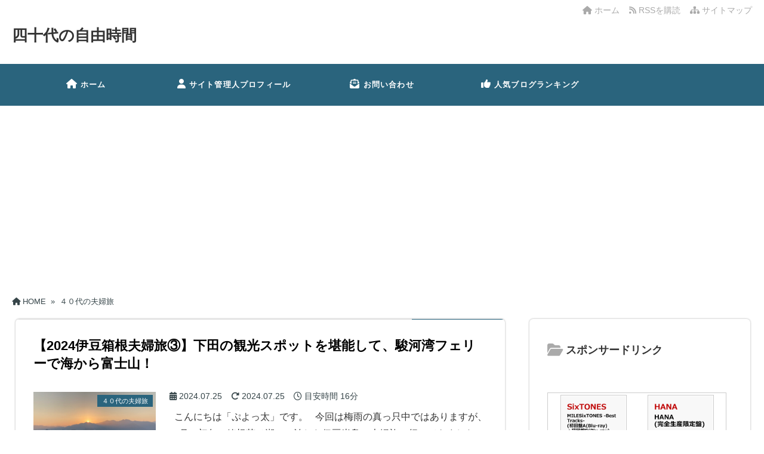

--- FILE ---
content_type: text/html; charset=UTF-8
request_url: https://liberty01.com/category/%E5%A4%AB%E5%A9%A6%E6%97%85/page/2
body_size: 19266
content:
<!DOCTYPE html>
<html dir="ltr" lang="ja" prefix="og: https://ogp.me/ns#">
  <head>
        <meta charset="UTF-8" />
    <link rel="dns-prefetch" href="https://ajax.googleapis.com">
    <link rel="alternate" type="application/atom+xml" title="四十代の自由時間 Atom Feed" href="https://liberty01.com/feed/atom" />
    <link rel="alternate" type="application/rss+xml" title="四十代の自由時間 RSS Feed" href="https://liberty01.com/feed" />
    <link rel="icon" href="https://liberty01.com/wp-content/themes/tw2default/img/favicon.ico" type="image/x-icon" sizes="any">
    <link rel="stylesheet" href="https://liberty01.com/wp-content/themes/tw2default/style.css" type="text/css" />
    <meta name="viewport" content="width=device-width,initial-scale=1.0">
    <link rel="stylesheet" media="all" type="text/css" href="https://liberty01.com/wp-content/themes/tw2default/tablet.css" />
    <link rel="stylesheet" media="all" type="text/css" href="https://liberty01.com/wp-content/themes/tw2default/smart.css" />
    <link href="https://liberty01.com/wp-content/themes/tw2default/blue.css" rel="stylesheet" type="text/css" />
    <link href="https://liberty01.com/wp-content/themes/tw2default/shortcode.css" rel="stylesheet" type="text/css" />
    <script type="text/javascript" src="https://liberty01.com/wp-content/themes/tw2default/js/subMenu.js"></script>
    <script type="text/javascript" src="https://liberty01.com/wp-content/themes/tw2default/js/smoothscroll.js"></script>
    <script src="https://apis.google.com/js/platform.js" async defer data-lang="ja"></script>

<meta name="description" content="４０代の夫婦旅・欲しいもの・趣味を楽しむ。"><meta name="robots" content="index">
    <!-- OGP -->
    <meta property="og:type" content="blog">
    <meta property="og:image" content="https://liberty01.com/wp-content/uploads/2022/04/9E84715B-044D-45B6-9DF7-35EA6E23D19F_4_5005_c.jpeg">
    <meta property="og:site_name" content="四十代の自由時間">
    <meta property="og:locale" content="ja_JP" />

    <meta property="og:description" content="４０代の夫婦旅・欲しいもの・趣味を楽しむ。">
    <meta property="og:title" content="四十代の自由時間">
    <meta property="og:url" content="https://liberty01.com">
    <meta name="twitter:domain" content="liberty01.com">
    <meta name="twitter:card" content="summary_large_image">
    <!-- /OGP -->

<style type="text/css">
#main-background, .banner, #review {
  background-color: FFFFFF;
  background-image: url('');
  background-repeat: repeat;
  text-align: center;
}
h1.site-title {
  font-size: 26px;
}
h1.site-title a{
  color: 333333;
}
.banner-in img{
  height: 300px;
}
p {
  font-size: 16px;
  margin-bottom: 0px;
  line-height: 2;
}
.entry-content, .entry-content-i, .entry-content-s, #main .textwidget {
  font-size: 16px;
  line-height: 2;
}
#main .rankingvera p.catch, #main .rankingverb td p.catch {
  font-size: 18px;
}

@media screen and (max-width: 850px) {
  .caption-head p.on-head-title { font-size: 20px; }
}
@media screen and (max-width: 800px) {
  .banner-in img { height: auto; }
}
@media screen and (max-width: 500px) {
  p { line-height: 1.6; margin-bottom: 10px; }
  .entry-content, .entry-content-i, .entry-content-s, #main .textwidget { line-height: 1.6; }
  #main .rankingvera p.catch, #main .rankingverb td p.catch { font-size: 16px; }
}
@media screen and (max-width: 480px) {
  h1.site-title { font-size: 16px; }
  h1.site-title { width: 80%; margin-left: 3%; margin-right: 17%; }
}

.normal_box p:last-child, .in_img_box p:last-child, .in_img_box2 p:last-child, .Q_black p:last-child, .Q_blue p:last-child, .Q_green p:last-child, .Q_red p:last-child, .Q_pink p:last-child, .Q_orange p:last-child, .A_black p:last-child, .A_blue p:last-child, .A_green p:last-child, .A_red p:last-child, .A_pink p:last-child, .A_orange p:last-child, .Q01_black p:last-child, .Q01_blue p:last-child, .Q01_green p:last-child, .Q01_red p:last-child, .Q01_pink p:last-child, .Q01_orange p:last-child, .A01_black p:last-child, .A01_blue p:last-child, .A01_green p:last-child, .A01_red p:last-child, .A01_pink p:last-child, .A01_orange p:last-child, .fkds_black p:last-child, .fkds_blue p:last-child, .fkds_green p:last-child, .fkds_red p:last-child, .fkds_pink p:last-child, .fkds_orange p:last-child, .check_box_red_s p:last-child, .check_box_black_s p:last-child, .check_box_blue_s p:last-child, .check_box_green_s p:last-child, .check_box_pink_s p:last-child, .check_box_orange_s p:last-child, .check_box_red_r p:last-child, .check_box_black_r p:last-child, .check_box_blue_r p:last-child, .check_box_green_r p:last-child, .check_box_pink_r p:last-child, .check_box_orange_r p:last-child, .check_box_red_w p:last-child, .check_box_black_w p:last-child, .check_box_blue_w p:last-child, .check_box_green_w p:last-child, .check_box_pink_w p:last-child, .check_box_orange_w p:last-child, .point_box_red_s p:last-child, .point_box_black_s p:last-child, .point_box_blue_s p:last-child, .point_box_green_s p:last-child, .point_box_pink_s p:last-child, .point_box_orange_s p:last-child, .point_box_red_r p:last-child, .point_box_black_r p:last-child, .point_box_blue_r p:last-child, .point_box_green_r p:last-child, .point_box_pink_r p:last-child, .point_box_orange_r p:last-child, .point_box_red_w p:last-child, .point_box_black_w p:last-child, .point_box_blue_w p:last-child, .point_box_green_w p:last-child, .point_box_pink_w p:last-child, .point_box_orange_w p:last-child, .box01_black_body p:last-child, .box01_blue_body p:last-child, .box01_green_body p:last-child, .box01_red_body p:last-child, .box01_pink_body p:last-child, .box01_orange_body p:last-child, .box02_black_body p:last-child, .box02_blue_body p:last-child, .box02_green_body p:last-child, .box02_red_body p:last-child, .box02_pink_body p:last-child, .box02_orange_body p:last-child, .simplebox1 p:last-child, .simplebox2 p:last-child, .design1-1 p:last-child, .design1-2 p:last-child, .design1-3 p:last-child, .design2 p:last-child, .design3 p:last-child, .design4 p:last-child, .design5 p:last-child, .design5-a p:last-child, .design5-m p:last-child, .design5-p p:last-child, .design5-s p:last-child, .design5-i p:last-child, .design5-l p:last-child, .comments-l p:last-child, .comments-l-f p:last-child, .comments-r p:last-child, .comments-r-f p:last-child, .raa-back p, .raa-box p, .rab-back p, .rab-top p, .rac-back p, .tk_m_box p, .side_profile_w p, .lbox01_black p:last-child, .lbox01_blue p:last-child, .lbox01_green p:last-child, .lbox01_red p:last-child, .lbox01_pink p:last-child, .lbox01_orange p:last-child, .libo001 p:last-child, .libo002 p:last-child, .libo003 p:last-child, .libo004 p:last-child, .libo005 p:last-child, .mdes_box p:last-child {margin-bottom:0;}
.rac-back p { margin: 0; }


#main h2.toppage-title::after { border: none; }
#main h2.toppage-title, .rss-space a:hover input, #searchsubmit:hover, #main .entry-content-i input[type="submit"]:hover { background: none; }
#main .entry-content h3, #main .entry-content-i h3, #main .entry-content-s h3 { border-top: 1px #DDDDDD solid; border-bottom: 1px #DDDDDD solid; }
#main h3.sitemap-cate-title { border-top: none; border-bottom: none; }
#new-content h3.infotitle, .c_c_t_w .entry-title, .c_c_b_w .entry-title, #new-content .entry-title, .comments_box h3, .c_c_t_w #calendar_wrap caption, #kanren_box .entry-title, .c_c_b_w #calendar_wrap caption, #kanren_box .entry-title {
  border-bottom: 4px solid #DDDDDD;
  border-bottom-color: rgb(221, 221, 221);
}

.caption-head{
  text-align: ;
}
.caption-head p.on-head-title {
  color: #ffffff;
    text-shadow: 1px 1px 1px #555555;
  }
.caption-head p.on-head-txt{
  color: #ffffff;
    text-shadow: 1px 1px 1px #555555;
  }
</style>

    <link href="https://liberty01.com/wp-content/themes/tw2default/custam.css" rel="stylesheet" type="text/css" />



<title>４０代の夫婦旅 - 四十代の自由時間 - Page 2</title>

		<!-- All in One SEO 4.9.1.1 - aioseo.com -->
	<meta name="description" content="- Page 2" />
	<meta name="robots" content="noindex, nofollow, max-image-preview:large" />
	<link rel="canonical" href="https://liberty01.com/category/%e5%a4%ab%e5%a9%a6%e6%97%85/page/2" />
	<link rel="prev" href="https://liberty01.com/category/%E5%A4%AB%E5%A9%A6%E6%97%85" />
	<link rel="next" href="https://liberty01.com/category/%E5%A4%AB%E5%A9%A6%E6%97%85/page/3" />
	<meta name="generator" content="All in One SEO (AIOSEO) 4.9.1.1" />
		<script type="application/ld+json" class="aioseo-schema">
			{"@context":"https:\/\/schema.org","@graph":[{"@type":"BreadcrumbList","@id":"https:\/\/liberty01.com\/category\/%E5%A4%AB%E5%A9%A6%E6%97%85\/page\/2#breadcrumblist","itemListElement":[{"@type":"ListItem","@id":"https:\/\/liberty01.com#listItem","position":1,"name":"Home","item":"https:\/\/liberty01.com","nextItem":{"@type":"ListItem","@id":"https:\/\/liberty01.com\/category\/%e5%a4%ab%e5%a9%a6%e6%97%85#listItem","name":"\uff14\uff10\u4ee3\u306e\u592b\u5a66\u65c5"}},{"@type":"ListItem","@id":"https:\/\/liberty01.com\/category\/%e5%a4%ab%e5%a9%a6%e6%97%85#listItem","position":2,"name":"\uff14\uff10\u4ee3\u306e\u592b\u5a66\u65c5","item":"https:\/\/liberty01.com\/category\/%e5%a4%ab%e5%a9%a6%e6%97%85","nextItem":{"@type":"ListItem","@id":"https:\/\/liberty01.com\/category\/%E5%A4%AB%E5%A9%A6%E6%97%85\/page\/2#listItem","name":"\u30da\u30fc\u30b8 2"},"previousItem":{"@type":"ListItem","@id":"https:\/\/liberty01.com#listItem","name":"Home"}},{"@type":"ListItem","@id":"https:\/\/liberty01.com\/category\/%E5%A4%AB%E5%A9%A6%E6%97%85\/page\/2#listItem","position":3,"name":"\u30da\u30fc\u30b8 2","previousItem":{"@type":"ListItem","@id":"https:\/\/liberty01.com\/category\/%e5%a4%ab%e5%a9%a6%e6%97%85#listItem","name":"\uff14\uff10\u4ee3\u306e\u592b\u5a66\u65c5"}}]},{"@type":"CollectionPage","@id":"https:\/\/liberty01.com\/category\/%E5%A4%AB%E5%A9%A6%E6%97%85\/page\/2#collectionpage","url":"https:\/\/liberty01.com\/category\/%E5%A4%AB%E5%A9%A6%E6%97%85\/page\/2","name":"\uff14\uff10\u4ee3\u306e\u592b\u5a66\u65c5 - \u56db\u5341\u4ee3\u306e\u81ea\u7531\u6642\u9593 - Page 2","description":"- Page 2","inLanguage":"ja","isPartOf":{"@id":"https:\/\/liberty01.com\/#website"},"breadcrumb":{"@id":"https:\/\/liberty01.com\/category\/%E5%A4%AB%E5%A9%A6%E6%97%85\/page\/2#breadcrumblist"}},{"@type":"WebSite","@id":"https:\/\/liberty01.com\/#website","url":"https:\/\/liberty01.com\/","name":"\u56db\u5341\u4ee3\u306e\u81ea\u7531\u6642\u9593","description":"\uff14\uff10\u4ee3\u306e\u592b\u5a66\u65c5\u30fb\u6b32\u3057\u3044\u3082\u306e\u30fb\u8da3\u5473\u3092\u697d\u3057\u3080\u3002","inLanguage":"ja","publisher":{"@id":"https:\/\/liberty01.com\/#person"}}]}
		</script>
		<!-- All in One SEO -->

<link rel='dns-prefetch' href='//stats.wp.com' />
<link rel='dns-prefetch' href='//cdnjs.cloudflare.com' />
<script type="text/javascript" id="wpp-js" src="https://liberty01.com/wp-content/plugins/wordpress-popular-posts/assets/js/wpp.min.js?ver=7.3.6" data-sampling="1" data-sampling-rate="100" data-api-url="https://liberty01.com/wp-json/wordpress-popular-posts" data-post-id="0" data-token="907bb03129" data-lang="0" data-debug="0"></script>
<link rel="alternate" type="application/rss+xml" title="四十代の自由時間 &raquo; ４０代の夫婦旅 カテゴリーのフィード" href="https://liberty01.com/category/%e5%a4%ab%e5%a9%a6%e6%97%85/feed" />
		<!-- This site uses the Google Analytics by MonsterInsights plugin v9.11.1 - Using Analytics tracking - https://www.monsterinsights.com/ -->
		<!-- Note: MonsterInsights is not currently configured on this site. The site owner needs to authenticate with Google Analytics in the MonsterInsights settings panel. -->
					<!-- No tracking code set -->
				<!-- / Google Analytics by MonsterInsights -->
		<style id='wp-img-auto-sizes-contain-inline-css' type='text/css'>
img:is([sizes=auto i],[sizes^="auto," i]){contain-intrinsic-size:3000px 1500px}
/*# sourceURL=wp-img-auto-sizes-contain-inline-css */
</style>
<style id='wp-emoji-styles-inline-css' type='text/css'>

	img.wp-smiley, img.emoji {
		display: inline !important;
		border: none !important;
		box-shadow: none !important;
		height: 1em !important;
		width: 1em !important;
		margin: 0 0.07em !important;
		vertical-align: -0.1em !important;
		background: none !important;
		padding: 0 !important;
	}
/*# sourceURL=wp-emoji-styles-inline-css */
</style>
<style id='wp-block-library-inline-css' type='text/css'>
:root{--wp-block-synced-color:#7a00df;--wp-block-synced-color--rgb:122,0,223;--wp-bound-block-color:var(--wp-block-synced-color);--wp-editor-canvas-background:#ddd;--wp-admin-theme-color:#007cba;--wp-admin-theme-color--rgb:0,124,186;--wp-admin-theme-color-darker-10:#006ba1;--wp-admin-theme-color-darker-10--rgb:0,107,160.5;--wp-admin-theme-color-darker-20:#005a87;--wp-admin-theme-color-darker-20--rgb:0,90,135;--wp-admin-border-width-focus:2px}@media (min-resolution:192dpi){:root{--wp-admin-border-width-focus:1.5px}}.wp-element-button{cursor:pointer}:root .has-very-light-gray-background-color{background-color:#eee}:root .has-very-dark-gray-background-color{background-color:#313131}:root .has-very-light-gray-color{color:#eee}:root .has-very-dark-gray-color{color:#313131}:root .has-vivid-green-cyan-to-vivid-cyan-blue-gradient-background{background:linear-gradient(135deg,#00d084,#0693e3)}:root .has-purple-crush-gradient-background{background:linear-gradient(135deg,#34e2e4,#4721fb 50%,#ab1dfe)}:root .has-hazy-dawn-gradient-background{background:linear-gradient(135deg,#faaca8,#dad0ec)}:root .has-subdued-olive-gradient-background{background:linear-gradient(135deg,#fafae1,#67a671)}:root .has-atomic-cream-gradient-background{background:linear-gradient(135deg,#fdd79a,#004a59)}:root .has-nightshade-gradient-background{background:linear-gradient(135deg,#330968,#31cdcf)}:root .has-midnight-gradient-background{background:linear-gradient(135deg,#020381,#2874fc)}:root{--wp--preset--font-size--normal:16px;--wp--preset--font-size--huge:42px}.has-regular-font-size{font-size:1em}.has-larger-font-size{font-size:2.625em}.has-normal-font-size{font-size:var(--wp--preset--font-size--normal)}.has-huge-font-size{font-size:var(--wp--preset--font-size--huge)}.has-text-align-center{text-align:center}.has-text-align-left{text-align:left}.has-text-align-right{text-align:right}.has-fit-text{white-space:nowrap!important}#end-resizable-editor-section{display:none}.aligncenter{clear:both}.items-justified-left{justify-content:flex-start}.items-justified-center{justify-content:center}.items-justified-right{justify-content:flex-end}.items-justified-space-between{justify-content:space-between}.screen-reader-text{border:0;clip-path:inset(50%);height:1px;margin:-1px;overflow:hidden;padding:0;position:absolute;width:1px;word-wrap:normal!important}.screen-reader-text:focus{background-color:#ddd;clip-path:none;color:#444;display:block;font-size:1em;height:auto;left:5px;line-height:normal;padding:15px 23px 14px;text-decoration:none;top:5px;width:auto;z-index:100000}html :where(.has-border-color){border-style:solid}html :where([style*=border-top-color]){border-top-style:solid}html :where([style*=border-right-color]){border-right-style:solid}html :where([style*=border-bottom-color]){border-bottom-style:solid}html :where([style*=border-left-color]){border-left-style:solid}html :where([style*=border-width]){border-style:solid}html :where([style*=border-top-width]){border-top-style:solid}html :where([style*=border-right-width]){border-right-style:solid}html :where([style*=border-bottom-width]){border-bottom-style:solid}html :where([style*=border-left-width]){border-left-style:solid}html :where(img[class*=wp-image-]){height:auto;max-width:100%}:where(figure){margin:0 0 1em}html :where(.is-position-sticky){--wp-admin--admin-bar--position-offset:var(--wp-admin--admin-bar--height,0px)}@media screen and (max-width:600px){html :where(.is-position-sticky){--wp-admin--admin-bar--position-offset:0px}}

/*# sourceURL=wp-block-library-inline-css */
</style><style id='global-styles-inline-css' type='text/css'>
:root{--wp--preset--aspect-ratio--square: 1;--wp--preset--aspect-ratio--4-3: 4/3;--wp--preset--aspect-ratio--3-4: 3/4;--wp--preset--aspect-ratio--3-2: 3/2;--wp--preset--aspect-ratio--2-3: 2/3;--wp--preset--aspect-ratio--16-9: 16/9;--wp--preset--aspect-ratio--9-16: 9/16;--wp--preset--color--black: #000000;--wp--preset--color--cyan-bluish-gray: #abb8c3;--wp--preset--color--white: #ffffff;--wp--preset--color--pale-pink: #f78da7;--wp--preset--color--vivid-red: #cf2e2e;--wp--preset--color--luminous-vivid-orange: #ff6900;--wp--preset--color--luminous-vivid-amber: #fcb900;--wp--preset--color--light-green-cyan: #7bdcb5;--wp--preset--color--vivid-green-cyan: #00d084;--wp--preset--color--pale-cyan-blue: #8ed1fc;--wp--preset--color--vivid-cyan-blue: #0693e3;--wp--preset--color--vivid-purple: #9b51e0;--wp--preset--gradient--vivid-cyan-blue-to-vivid-purple: linear-gradient(135deg,rgb(6,147,227) 0%,rgb(155,81,224) 100%);--wp--preset--gradient--light-green-cyan-to-vivid-green-cyan: linear-gradient(135deg,rgb(122,220,180) 0%,rgb(0,208,130) 100%);--wp--preset--gradient--luminous-vivid-amber-to-luminous-vivid-orange: linear-gradient(135deg,rgb(252,185,0) 0%,rgb(255,105,0) 100%);--wp--preset--gradient--luminous-vivid-orange-to-vivid-red: linear-gradient(135deg,rgb(255,105,0) 0%,rgb(207,46,46) 100%);--wp--preset--gradient--very-light-gray-to-cyan-bluish-gray: linear-gradient(135deg,rgb(238,238,238) 0%,rgb(169,184,195) 100%);--wp--preset--gradient--cool-to-warm-spectrum: linear-gradient(135deg,rgb(74,234,220) 0%,rgb(151,120,209) 20%,rgb(207,42,186) 40%,rgb(238,44,130) 60%,rgb(251,105,98) 80%,rgb(254,248,76) 100%);--wp--preset--gradient--blush-light-purple: linear-gradient(135deg,rgb(255,206,236) 0%,rgb(152,150,240) 100%);--wp--preset--gradient--blush-bordeaux: linear-gradient(135deg,rgb(254,205,165) 0%,rgb(254,45,45) 50%,rgb(107,0,62) 100%);--wp--preset--gradient--luminous-dusk: linear-gradient(135deg,rgb(255,203,112) 0%,rgb(199,81,192) 50%,rgb(65,88,208) 100%);--wp--preset--gradient--pale-ocean: linear-gradient(135deg,rgb(255,245,203) 0%,rgb(182,227,212) 50%,rgb(51,167,181) 100%);--wp--preset--gradient--electric-grass: linear-gradient(135deg,rgb(202,248,128) 0%,rgb(113,206,126) 100%);--wp--preset--gradient--midnight: linear-gradient(135deg,rgb(2,3,129) 0%,rgb(40,116,252) 100%);--wp--preset--font-size--small: 13px;--wp--preset--font-size--medium: 20px;--wp--preset--font-size--large: 36px;--wp--preset--font-size--x-large: 42px;--wp--preset--spacing--20: 0.44rem;--wp--preset--spacing--30: 0.67rem;--wp--preset--spacing--40: 1rem;--wp--preset--spacing--50: 1.5rem;--wp--preset--spacing--60: 2.25rem;--wp--preset--spacing--70: 3.38rem;--wp--preset--spacing--80: 5.06rem;--wp--preset--shadow--natural: 6px 6px 9px rgba(0, 0, 0, 0.2);--wp--preset--shadow--deep: 12px 12px 50px rgba(0, 0, 0, 0.4);--wp--preset--shadow--sharp: 6px 6px 0px rgba(0, 0, 0, 0.2);--wp--preset--shadow--outlined: 6px 6px 0px -3px rgb(255, 255, 255), 6px 6px rgb(0, 0, 0);--wp--preset--shadow--crisp: 6px 6px 0px rgb(0, 0, 0);}:where(.is-layout-flex){gap: 0.5em;}:where(.is-layout-grid){gap: 0.5em;}body .is-layout-flex{display: flex;}.is-layout-flex{flex-wrap: wrap;align-items: center;}.is-layout-flex > :is(*, div){margin: 0;}body .is-layout-grid{display: grid;}.is-layout-grid > :is(*, div){margin: 0;}:where(.wp-block-columns.is-layout-flex){gap: 2em;}:where(.wp-block-columns.is-layout-grid){gap: 2em;}:where(.wp-block-post-template.is-layout-flex){gap: 1.25em;}:where(.wp-block-post-template.is-layout-grid){gap: 1.25em;}.has-black-color{color: var(--wp--preset--color--black) !important;}.has-cyan-bluish-gray-color{color: var(--wp--preset--color--cyan-bluish-gray) !important;}.has-white-color{color: var(--wp--preset--color--white) !important;}.has-pale-pink-color{color: var(--wp--preset--color--pale-pink) !important;}.has-vivid-red-color{color: var(--wp--preset--color--vivid-red) !important;}.has-luminous-vivid-orange-color{color: var(--wp--preset--color--luminous-vivid-orange) !important;}.has-luminous-vivid-amber-color{color: var(--wp--preset--color--luminous-vivid-amber) !important;}.has-light-green-cyan-color{color: var(--wp--preset--color--light-green-cyan) !important;}.has-vivid-green-cyan-color{color: var(--wp--preset--color--vivid-green-cyan) !important;}.has-pale-cyan-blue-color{color: var(--wp--preset--color--pale-cyan-blue) !important;}.has-vivid-cyan-blue-color{color: var(--wp--preset--color--vivid-cyan-blue) !important;}.has-vivid-purple-color{color: var(--wp--preset--color--vivid-purple) !important;}.has-black-background-color{background-color: var(--wp--preset--color--black) !important;}.has-cyan-bluish-gray-background-color{background-color: var(--wp--preset--color--cyan-bluish-gray) !important;}.has-white-background-color{background-color: var(--wp--preset--color--white) !important;}.has-pale-pink-background-color{background-color: var(--wp--preset--color--pale-pink) !important;}.has-vivid-red-background-color{background-color: var(--wp--preset--color--vivid-red) !important;}.has-luminous-vivid-orange-background-color{background-color: var(--wp--preset--color--luminous-vivid-orange) !important;}.has-luminous-vivid-amber-background-color{background-color: var(--wp--preset--color--luminous-vivid-amber) !important;}.has-light-green-cyan-background-color{background-color: var(--wp--preset--color--light-green-cyan) !important;}.has-vivid-green-cyan-background-color{background-color: var(--wp--preset--color--vivid-green-cyan) !important;}.has-pale-cyan-blue-background-color{background-color: var(--wp--preset--color--pale-cyan-blue) !important;}.has-vivid-cyan-blue-background-color{background-color: var(--wp--preset--color--vivid-cyan-blue) !important;}.has-vivid-purple-background-color{background-color: var(--wp--preset--color--vivid-purple) !important;}.has-black-border-color{border-color: var(--wp--preset--color--black) !important;}.has-cyan-bluish-gray-border-color{border-color: var(--wp--preset--color--cyan-bluish-gray) !important;}.has-white-border-color{border-color: var(--wp--preset--color--white) !important;}.has-pale-pink-border-color{border-color: var(--wp--preset--color--pale-pink) !important;}.has-vivid-red-border-color{border-color: var(--wp--preset--color--vivid-red) !important;}.has-luminous-vivid-orange-border-color{border-color: var(--wp--preset--color--luminous-vivid-orange) !important;}.has-luminous-vivid-amber-border-color{border-color: var(--wp--preset--color--luminous-vivid-amber) !important;}.has-light-green-cyan-border-color{border-color: var(--wp--preset--color--light-green-cyan) !important;}.has-vivid-green-cyan-border-color{border-color: var(--wp--preset--color--vivid-green-cyan) !important;}.has-pale-cyan-blue-border-color{border-color: var(--wp--preset--color--pale-cyan-blue) !important;}.has-vivid-cyan-blue-border-color{border-color: var(--wp--preset--color--vivid-cyan-blue) !important;}.has-vivid-purple-border-color{border-color: var(--wp--preset--color--vivid-purple) !important;}.has-vivid-cyan-blue-to-vivid-purple-gradient-background{background: var(--wp--preset--gradient--vivid-cyan-blue-to-vivid-purple) !important;}.has-light-green-cyan-to-vivid-green-cyan-gradient-background{background: var(--wp--preset--gradient--light-green-cyan-to-vivid-green-cyan) !important;}.has-luminous-vivid-amber-to-luminous-vivid-orange-gradient-background{background: var(--wp--preset--gradient--luminous-vivid-amber-to-luminous-vivid-orange) !important;}.has-luminous-vivid-orange-to-vivid-red-gradient-background{background: var(--wp--preset--gradient--luminous-vivid-orange-to-vivid-red) !important;}.has-very-light-gray-to-cyan-bluish-gray-gradient-background{background: var(--wp--preset--gradient--very-light-gray-to-cyan-bluish-gray) !important;}.has-cool-to-warm-spectrum-gradient-background{background: var(--wp--preset--gradient--cool-to-warm-spectrum) !important;}.has-blush-light-purple-gradient-background{background: var(--wp--preset--gradient--blush-light-purple) !important;}.has-blush-bordeaux-gradient-background{background: var(--wp--preset--gradient--blush-bordeaux) !important;}.has-luminous-dusk-gradient-background{background: var(--wp--preset--gradient--luminous-dusk) !important;}.has-pale-ocean-gradient-background{background: var(--wp--preset--gradient--pale-ocean) !important;}.has-electric-grass-gradient-background{background: var(--wp--preset--gradient--electric-grass) !important;}.has-midnight-gradient-background{background: var(--wp--preset--gradient--midnight) !important;}.has-small-font-size{font-size: var(--wp--preset--font-size--small) !important;}.has-medium-font-size{font-size: var(--wp--preset--font-size--medium) !important;}.has-large-font-size{font-size: var(--wp--preset--font-size--large) !important;}.has-x-large-font-size{font-size: var(--wp--preset--font-size--x-large) !important;}
/*# sourceURL=global-styles-inline-css */
</style>

<style id='classic-theme-styles-inline-css' type='text/css'>
/*! This file is auto-generated */
.wp-block-button__link{color:#fff;background-color:#32373c;border-radius:9999px;box-shadow:none;text-decoration:none;padding:calc(.667em + 2px) calc(1.333em + 2px);font-size:1.125em}.wp-block-file__button{background:#32373c;color:#fff;text-decoration:none}
/*# sourceURL=/wp-includes/css/classic-themes.min.css */
</style>
<link rel='stylesheet' id='toc-screen-css' href='https://liberty01.com/wp-content/plugins/table-of-contents-plus/screen.min.css?ver=2411.1' type='text/css' media='all' />
<link rel='stylesheet' id='wordpress-popular-posts-css-css' href='https://liberty01.com/wp-content/plugins/wordpress-popular-posts/assets/css/wpp.css?ver=7.3.6' type='text/css' media='all' />
<link rel='stylesheet' id='font-awesome-css' href='https://cdnjs.cloudflare.com/ajax/libs/font-awesome/6.4.2/css/all.min.css?ver=6.4.2' type='text/css' media='all' />
<link rel='stylesheet' id='font-awesome-v4-shims-css' href='https://cdnjs.cloudflare.com/ajax/libs/font-awesome/6.4.2/css/v4-shims.min.css?ver=6.4.2' type='text/css' media='all' />
<script type="text/javascript" src="https://liberty01.com/wp-includes/js/jquery/jquery.min.js?ver=3.7.1" id="jquery-core-js"></script>
<script type="text/javascript" src="https://liberty01.com/wp-includes/js/jquery/jquery-migrate.min.js?ver=3.4.1" id="jquery-migrate-js"></script>
<link rel="https://api.w.org/" href="https://liberty01.com/wp-json/" /><link rel="alternate" title="JSON" type="application/json" href="https://liberty01.com/wp-json/wp/v2/categories/2" /><link rel="EditURI" type="application/rsd+xml" title="RSD" href="https://liberty01.com/xmlrpc.php?rsd" />
   <script type="text/javascript">
   var _gaq = _gaq || [];
   _gaq.push(['_setAccount', 'UA-115015585-1']);
   _gaq.push(['_trackPageview']);
   (function() {
   var ga = document.createElement('script'); ga.type = 'text/javascript'; ga.async = true;
   ga.src = ('https:' == document.location.protocol ? 'https://ssl' : 'http://www') + '.google-analytics.com/ga.js';
   var s = document.getElementsByTagName('script')[0]; s.parentNode.insertBefore(ga, s);
   })();
   </script>
<script type="text/javascript" src="//mlb.valuecommerce.com/mylinkbox.js" async></script>
<script type="text/javascript" language="javascript">
    var vc_pid = "886957244";
</script><script type="text/javascript" src="//aml.valuecommerce.com/vcdal.js" async></script>	<style>img#wpstats{display:none}</style>
		            <style id="wpp-loading-animation-styles">@-webkit-keyframes bgslide{from{background-position-x:0}to{background-position-x:-200%}}@keyframes bgslide{from{background-position-x:0}to{background-position-x:-200%}}.wpp-widget-block-placeholder,.wpp-shortcode-placeholder{margin:0 auto;width:60px;height:3px;background:#dd3737;background:linear-gradient(90deg,#dd3737 0%,#571313 10%,#dd3737 100%);background-size:200% auto;border-radius:3px;-webkit-animation:bgslide 1s infinite linear;animation:bgslide 1s infinite linear}</style>
            
  </head>
  <body>

    
    
        
    <div id="container">

      <!--ヘッダー開始-->
      <div id="header">
        <div id="header-in">

          <!--トップナビゲーション開始-->
          <div id="top-navi-bg">
            <div id="top-navi">
              <ul>
                <li><a href="https://liberty01.com/sitemap"><i class="fa fa-sitemap" aria-hidden="true"></i>&nbsp;サイトマップ</a></li>
                <li><a href="https://liberty01.com/feed/atom" target="_blank"><i class="fa fa-rss" aria-hidden="true"></i>&nbsp;RSSを購読&nbsp;&nbsp;</a>&nbsp;&nbsp;</li>
                <li><a href="https://liberty01.com"><i class="fa fa-home" aria-hidden="true"></i>&nbsp;ホーム</a>&nbsp;&nbsp;&nbsp;&nbsp;</li>
              </ul>
            </div>
          </div>
          <!--トップナビゲーション終了 -->

          <!--タイトル開始-->
                                <h1 class="site-title"><a href="https://liberty01.com">四十代の自由時間</a></h1>
                    <!--タイトル終了-->

        </div>
      </div>
      <!--ヘッダー終了 -->

      <!--グローバルナビゲーション開始-->
      <div id="naviall">
        <div id="g-navi-in"><div class="menu-%e3%82%b0%e3%83%ad%e3%83%bc%e3%83%90%e3%83%ab%e3%83%8a%e3%83%93%e3%82%b2%e3%83%bc%e3%82%b7%e3%83%a7%e3%83%b3-container"><ul id="menu-%e3%82%b0%e3%83%ad%e3%83%bc%e3%83%90%e3%83%ab%e3%83%8a%e3%83%93%e3%82%b2%e3%83%bc%e3%82%b7%e3%83%a7%e3%83%b3" class="menu"><li class="menu-item menu-item-type-custom menu-item-object-custom menu-item-home menu-item-571"><a href="http://liberty01.com" title="home"><i class="fas fa-home"></i>ホーム</a></li>
<li class="menu-item menu-item-type-post_type menu-item-object-page menu-item-980"><a href="https://liberty01.com/sample-page" title="profile"><i class="fas fa-user"></i>サイト管理人プロフィール</a></li>
<li class="menu-item menu-item-type-post_type menu-item-object-page menu-item-2442"><a href="https://liberty01.com/%e3%81%8a%e5%95%8f%e3%81%84%e5%90%88%e3%82%8f%e3%81%9b" title="contact"><i class="fas fa-envelope-open-text"></i>お問い合わせ</a></li>
<li class="menu-item menu-item-type-custom menu-item-object-custom menu-item-2670"><a href="https://blog.with2.net/link/?2020325" title="ranking"><i class="fas fa-thumbs-up"></i>人気ブログランキング</a></li>
</ul></div></div>
      </div>

                    <div id="dro_navi">
          <div id="nav-dr">
            <input id="nav-in" type="checkbox" class="nav-unsh">
            <label id="nav-op" for="nav-in"><span></span></label>
            <label class="nav-unsh" id="nav-cl" for="nav-in"></label>
            <div id="nav-con">
              <nav id="menu" class="togmenu">
                <div id="gnavi_box">
                  <div id="nav_clo">　メニュー<label id="nav-op" for="nav-in"><span></span><span></span></label></div>
                  <div class="menu-%e3%82%b0%e3%83%ad%e3%83%bc%e3%83%90%e3%83%ab%e3%83%8a%e3%83%93%e3%82%b2%e3%83%bc%e3%82%b7%e3%83%a7%e3%83%b3-container"><ul id="menu-%e3%82%b0%e3%83%ad%e3%83%bc%e3%83%90%e3%83%ab%e3%83%8a%e3%83%93%e3%82%b2%e3%83%bc%e3%82%b7%e3%83%a7%e3%83%b3-1" class="menu"><li class="menu-item menu-item-type-custom menu-item-object-custom menu-item-home menu-item-571"><a href="http://liberty01.com" title="home"><i class="fas fa-home"></i>ホーム</a></li>
<li class="menu-item menu-item-type-post_type menu-item-object-page menu-item-980"><a href="https://liberty01.com/sample-page" title="profile"><i class="fas fa-user"></i>サイト管理人プロフィール</a></li>
<li class="menu-item menu-item-type-post_type menu-item-object-page menu-item-2442"><a href="https://liberty01.com/%e3%81%8a%e5%95%8f%e3%81%84%e5%90%88%e3%82%8f%e3%81%9b" title="contact"><i class="fas fa-envelope-open-text"></i>お問い合わせ</a></li>
<li class="menu-item menu-item-type-custom menu-item-object-custom menu-item-2670"><a href="https://blog.with2.net/link/?2020325" title="ranking"><i class="fas fa-thumbs-up"></i>人気ブログランキング</a></li>
</ul></div>                </div>
              </nav>
            </div>
          </div>
        </div>
            <!--グローバルナビゲーション終了-->

      
      
        
      
      <div id="main-background">
<div id="container2r">

  <!-- パンくずリスト開始 -->
  <div class="breadcrumbs" itemscope itemtype="https://schema.org/BreadcrumbList"><span class="breadcrumbs_home" itemprop="itemListElement" itemscope itemtype="https://schema.org/ListItem"><a href="https://liberty01.com/" itemprop="item"><i class="fas fa-home" aria-hidden="true"></i>&nbsp;<span itemprop="name">HOME</span></a><meta itemprop="position" content="1" /></span>&nbsp;&nbsp;&raquo;&nbsp;&nbsp;<span class="breadcrumbs_cate" itemprop="itemListElement" itemscope itemtype="https://schema.org/ListItem"><a href="https://liberty01.com/category/%e5%a4%ab%e5%a9%a6%e6%97%85" itemprop="item"><span itemprop="name">４０代の夫婦旅</span></a><meta itemprop="position" content="2" /></span></div>
  <!-- パンくずリスト終了 -->

  <!--カテゴリー用メイン開始 -->
  <div id="cate_main">

    
    <!--メイン開始 -->
    <div id="main">
      <div id="toppagemain">

                  
            <!-- 記事開始 -->
            <div class="entry-content">
              <a href="https://liberty01.com/%e5%a4%ab%e5%a9%a6%e6%97%85/%e3%80%902024%e4%bc%8a%e8%b1%86%e7%ae%b1%e6%a0%b9%e5%a4%ab%e5%a9%a6%e6%97%85%e2%91%a2%e3%80%91%e4%b8%8b%e7%94%b0%e3%81%ae%e8%a6%b3%e5%85%89%e3%82%b9%e3%83%9d%e3%83%83%e3%83%88%e3%82%92%e5%a0%aa.html">
                <h2 class="toppage-title">【2024伊豆箱根夫婦旅③】下田の観光スポットを堪能して、駿河湾フェリーで海から富士山！</h2>
                  <!-- アイキャッチ画像開始 -->
  <div class="eye-catch-img">
    <img src="https://liberty01.com/wp-content/uploads/2024/07/IMG_5746.jpeg" class="attachment-full size-full wp-post-image" alt="【2024伊豆箱根夫婦旅③】下田の観光スポットを堪能して、駿河湾フェリーで海から富士山！" title="【2024伊豆箱根夫婦旅③】下田の観光スポットを堪能して、駿河湾フェリーで海から富士山！" decoding="async" fetchpriority="high" srcset="https://liberty01.com/wp-content/uploads/2024/07/IMG_5746.jpeg 1280w, https://liberty01.com/wp-content/uploads/2024/07/IMG_5746-300x225.jpeg 300w, https://liberty01.com/wp-content/uploads/2024/07/IMG_5746-1024x768.jpeg 1024w, https://liberty01.com/wp-content/uploads/2024/07/IMG_5746-768x576.jpeg 768w" sizes="(max-width: 1280px) 100vw, 1280px" />      <div class="efoot nonColor">
        ４０代の夫婦旅      </div>
      </div>
  <!-- アイキャッチ画像終了 -->
                  <!-- 読了＆日付開始 -->
  <div class="title_area_bottom">
          <div class="date_time">
        <time datetime="2024-07-25" pubdate>
          <i class="fa fa-calendar" aria-hidden="true"></i>
          2024.07.25        </time>
      </div>
    
          <div class="date_time">
        <time datetime="2024-07-25">
          <i class="fas fa-redo-alt"></i>
          2024.07.25        </time>
      </div>
    
          <div class="left_time">
        <i class="fa fa-clock-o" aria-hidden="true"></i> 目安時間
        <span class="bb_time">16分</span>
      </div>
      </div>
  <!-- 読了＆日付終了 -->
                <!-- 記事本文開始 -->
<p class="top_more"><br>&nbsp; こんにちは「ぷよっ太」です。 &nbsp; 今回は梅雨の真っ只中ではありますが、７月の初旬に箱根芦ノ湖に１泊した伊豆半島の夫婦旅に行ってきました！ &nbsp; 旅行中の２日間…</p>
<div class="link-next"><p>続きを読む</p></div>
<!-- 記事本文終了 -->              </a>
            </div>
            <!-- 記事終了 -->

          
            <!-- 記事開始 -->
            <div class="entry-content">
              <a href="https://liberty01.com/%e5%a4%ab%e5%a9%a6%e6%97%85/%e3%80%902024%e4%bc%8a%e8%b1%86%e7%ae%b1%e6%a0%b9%e5%a4%ab%e5%a9%a6%e6%97%85%e2%91%a1%e3%80%91%e3%80%8c%e7%ae%b1%e6%a0%b9%e3%83%bb%e8%8a%a6%e3%83%8e%e6%b9%96%e3%80%80%e3%81%af%e3%81%aa%e3%82%92.html">
                <h2 class="toppage-title">【2024伊豆箱根夫婦旅②】「箱根・芦ノ湖　はなをり」のテラスが最高です！</h2>
                  <!-- アイキャッチ画像開始 -->
  <div class="eye-catch-img">
    <img src="https://liberty01.com/wp-content/uploads/2024/07/IMG_5573.jpeg" class="attachment-full size-full wp-post-image" alt="【2024伊豆箱根夫婦旅②】「箱根・芦ノ湖　はなをり」のテラスが最高です！" title="【2024伊豆箱根夫婦旅②】「箱根・芦ノ湖　はなをり」のテラスが最高です！" decoding="async" srcset="https://liberty01.com/wp-content/uploads/2024/07/IMG_5573.jpeg 1280w, https://liberty01.com/wp-content/uploads/2024/07/IMG_5573-300x225.jpeg 300w, https://liberty01.com/wp-content/uploads/2024/07/IMG_5573-1024x768.jpeg 1024w, https://liberty01.com/wp-content/uploads/2024/07/IMG_5573-768x576.jpeg 768w" sizes="(max-width: 1280px) 100vw, 1280px" />      <div class="efoot nonColor">
        ４０代の夫婦旅      </div>
      </div>
  <!-- アイキャッチ画像終了 -->
                  <!-- 読了＆日付開始 -->
  <div class="title_area_bottom">
          <div class="date_time">
        <time datetime="2024-07-24" pubdate>
          <i class="fa fa-calendar" aria-hidden="true"></i>
          2024.07.24        </time>
      </div>
    
          <div class="date_time">
        <time datetime="2024-07-25">
          <i class="fas fa-redo-alt"></i>
          2024.07.25        </time>
      </div>
    
          <div class="left_time">
        <i class="fa fa-clock-o" aria-hidden="true"></i> 目安時間
        <span class="bb_time">10分</span>
      </div>
      </div>
  <!-- 読了＆日付終了 -->
                <!-- 記事本文開始 -->
<p class="top_more"><br>&nbsp; こんにちは「ぷよっ太」です。 &nbsp; 今回は梅雨の真っ只中ではありますが、７月の初旬に箱根芦ノ湖に１泊した伊豆半島の夫婦旅に行ってきました！ &nbsp; 旅行中の２日間…</p>
<div class="link-next"><p>続きを読む</p></div>
<!-- 記事本文終了 -->              </a>
            </div>
            <!-- 記事終了 -->

          
            <!-- 記事開始 -->
            <div class="entry-content">
              <a href="https://liberty01.com/%e5%a4%ab%e5%a9%a6%e6%97%85/%e3%80%902024%e4%bc%8a%e8%b1%86%e7%ae%b1%e6%a0%b9%e5%a4%ab%e5%a9%a6%e6%97%85%e2%91%a0%e3%80%91%e8%8a%a6%e3%83%8e%e6%b9%96%e3%81%a8%e7%ae%b1%e6%a0%b9%e7%a5%9e%e7%a4%be%e3%81%a8%e5%af%8c%e5%a3%ab.html">
                <h2 class="toppage-title">【2024伊豆箱根夫婦旅①】芦ノ湖と箱根神社と富士山と。</h2>
                  <!-- アイキャッチ画像開始 -->
  <div class="eye-catch-img">
    <img src="https://liberty01.com/wp-content/uploads/2024/07/IMG_5491.jpeg" class="attachment-full size-full wp-post-image" alt="【2024伊豆箱根夫婦旅①】芦ノ湖と箱根神社と富士山と。" title="【2024伊豆箱根夫婦旅①】芦ノ湖と箱根神社と富士山と。" decoding="async" srcset="https://liberty01.com/wp-content/uploads/2024/07/IMG_5491.jpeg 1280w, https://liberty01.com/wp-content/uploads/2024/07/IMG_5491-300x225.jpeg 300w, https://liberty01.com/wp-content/uploads/2024/07/IMG_5491-1024x768.jpeg 1024w, https://liberty01.com/wp-content/uploads/2024/07/IMG_5491-768x576.jpeg 768w" sizes="(max-width: 1280px) 100vw, 1280px" />      <div class="efoot nonColor">
        ４０代の夫婦旅      </div>
      </div>
  <!-- アイキャッチ画像終了 -->
                  <!-- 読了＆日付開始 -->
  <div class="title_area_bottom">
          <div class="date_time">
        <time datetime="2024-07-21" pubdate>
          <i class="fa fa-calendar" aria-hidden="true"></i>
          2024.07.21        </time>
      </div>
    
          <div class="date_time">
        <time datetime="2024-07-21">
          <i class="fas fa-redo-alt"></i>
          2024.07.21        </time>
      </div>
    
          <div class="left_time">
        <i class="fa fa-clock-o" aria-hidden="true"></i> 目安時間
        <span class="bb_time">12分</span>
      </div>
      </div>
  <!-- 読了＆日付終了 -->
                <!-- 記事本文開始 -->
<p class="top_more"><br>&nbsp; こんにちは「ぷよっ太」です。 &nbsp; 今回は梅雨の真っ只中ではありますが、７月の初旬に箱根芦ノ湖に１泊した伊豆半島の夫婦旅に行ってきました！ &nbsp; 旅行中の２日間…</p>
<div class="link-next"><p>続きを読む</p></div>
<!-- 記事本文終了 -->              </a>
            </div>
            <!-- 記事終了 -->

          
            <!-- 記事開始 -->
            <div class="entry-content">
              <a href="https://liberty01.com/%e5%a4%ab%e5%a9%a6%e6%97%85/okinawa/%e3%80%902024%e6%b2%96%e7%b8%84%e5%a4%ab%e5%a9%a6%e6%97%85%e2%91%a5%e3%80%91%e3%80%8c%e3%83%a4%e3%82%b7%e3%81%ae%e6%9c%a8%e3%83%ad%e3%83%bc%e3%83%89%e3%80%8d%e3%80%8c%e7%80%ac%e9%95%b7%e5%b3%b6.html">
                <h2 class="toppage-title">【2024沖縄夫婦旅⑥】「ヤシの木ロード」「瀬長島ウミカジテラス」に「空港食堂」で締めくくり！</h2>
                  <!-- アイキャッチ画像開始 -->
  <div class="eye-catch-img">
    <img src="https://liberty01.com/wp-content/uploads/2024/06/IMG_5384.jpeg" class="attachment-full size-full wp-post-image" alt="【2024沖縄夫婦旅⑥】「ヤシの木ロード」「瀬長島ウミカジテラス」に「空港食堂」で締めくくり！" title="【2024沖縄夫婦旅⑥】「ヤシの木ロード」「瀬長島ウミカジテラス」に「空港食堂」で締めくくり！" decoding="async" loading="lazy" srcset="https://liberty01.com/wp-content/uploads/2024/06/IMG_5384.jpeg 1280w, https://liberty01.com/wp-content/uploads/2024/06/IMG_5384-300x225.jpeg 300w, https://liberty01.com/wp-content/uploads/2024/06/IMG_5384-1024x768.jpeg 1024w, https://liberty01.com/wp-content/uploads/2024/06/IMG_5384-768x576.jpeg 768w" sizes="auto, (max-width: 1280px) 100vw, 1280px" />      <div class="efoot nonColor">
        沖縄      </div>
      </div>
  <!-- アイキャッチ画像終了 -->
                  <!-- 読了＆日付開始 -->
  <div class="title_area_bottom">
          <div class="date_time">
        <time datetime="2024-07-6" pubdate>
          <i class="fa fa-calendar" aria-hidden="true"></i>
          2024.07.06        </time>
      </div>
    
          <div class="date_time">
        <time datetime="2024-07-6">
          <i class="fas fa-redo-alt"></i>
          2024.07.06        </time>
      </div>
    
          <div class="left_time">
        <i class="fa fa-clock-o" aria-hidden="true"></i> 目安時間
        <span class="bb_time">8分</span>
      </div>
      </div>
  <!-- 読了＆日付終了 -->
                <!-- 記事本文開始 -->
<p class="top_more"><br>&nbsp; こんにちは「ぷよっ太」です。 &nbsp; ２０２４年４月初旬に「２泊３日の沖縄旅行」へ行ってきました。 &nbsp; 今回は嫁さんの５０歳の誕生日ということで、お小遣いをコツ…</p>
<div class="link-next"><p>続きを読む</p></div>
<!-- 記事本文終了 -->              </a>
            </div>
            <!-- 記事終了 -->

          
            <!-- 記事開始 -->
            <div class="entry-content">
              <a href="https://liberty01.com/%e5%a4%ab%e5%a9%a6%e6%97%85/okinawa/%e3%80%902024%e6%b2%96%e7%b8%84%e5%a4%ab%e5%a9%a6%e6%97%85%e2%91%a4%e3%80%91%e5%ae%9a%e7%95%aa%e3%81%ae%e3%80%8c%e9%a6%96%e9%87%8c%e5%9f%8e%e3%80%8d%e3%80%8c%e9%82%a3%e8%a6%87%e5%9b%bd%e9%9a%9b.html">
                <h2 class="toppage-title">【2024沖縄夫婦旅⑤】定番の「首里城」「那覇国際通り」に「琉球ガラス村」でランチです！</h2>
                  <!-- アイキャッチ画像開始 -->
  <div class="eye-catch-img">
    <img src="https://liberty01.com/wp-content/uploads/2024/06/IMG_5313.jpeg" class="attachment-full size-full wp-post-image" alt="【2024沖縄夫婦旅⑤】定番の「首里城」「那覇国際通り」に「琉球ガラス村」でランチです！" title="【2024沖縄夫婦旅⑤】定番の「首里城」「那覇国際通り」に「琉球ガラス村」でランチです！" decoding="async" loading="lazy" srcset="https://liberty01.com/wp-content/uploads/2024/06/IMG_5313.jpeg 1280w, https://liberty01.com/wp-content/uploads/2024/06/IMG_5313-300x225.jpeg 300w, https://liberty01.com/wp-content/uploads/2024/06/IMG_5313-1024x768.jpeg 1024w, https://liberty01.com/wp-content/uploads/2024/06/IMG_5313-768x576.jpeg 768w" sizes="auto, (max-width: 1280px) 100vw, 1280px" />      <div class="efoot nonColor">
        沖縄      </div>
      </div>
  <!-- アイキャッチ画像終了 -->
                  <!-- 読了＆日付開始 -->
  <div class="title_area_bottom">
          <div class="date_time">
        <time datetime="2024-07-6" pubdate>
          <i class="fa fa-calendar" aria-hidden="true"></i>
          2024.07.06        </time>
      </div>
    
          <div class="date_time">
        <time datetime="2024-07-6">
          <i class="fas fa-redo-alt"></i>
          2024.07.06        </time>
      </div>
    
          <div class="left_time">
        <i class="fa fa-clock-o" aria-hidden="true"></i> 目安時間
        <span class="bb_time">7分</span>
      </div>
      </div>
  <!-- 読了＆日付終了 -->
                <!-- 記事本文開始 -->
<p class="top_more"><br>&nbsp; こんにちは「ぷよっ太」です。 &nbsp; ２０２４年４月初旬に「２泊３日の沖縄旅行」へ行ってきました。 &nbsp; 今回は嫁さんの５０歳の誕生日ということで、お小遣いをコツ…</p>
<div class="link-next"><p>続きを読む</p></div>
<!-- 記事本文終了 -->              </a>
            </div>
            <!-- 記事終了 -->

                  
        <!-- ページナビ開始 -->
<div class="tablenav"><a class="prev page-numbers" href="https://liberty01.com/category/%E5%A4%AB%E5%A9%A6%E6%97%85">&laquo; 前へ</a>
<a class="page-numbers" href="https://liberty01.com/category/%E5%A4%AB%E5%A9%A6%E6%97%85">1</a>
<span aria-current="page" class="page-numbers current">2</span>
<a class="page-numbers" href="https://liberty01.com/category/%E5%A4%AB%E5%A9%A6%E6%97%85/page/3">3</a>
<a class="page-numbers" href="https://liberty01.com/category/%E5%A4%AB%E5%A9%A6%E6%97%85/page/4">4</a>
<span class="page-numbers dots">&hellip;</span>
<a class="page-numbers" href="https://liberty01.com/category/%E5%A4%AB%E5%A9%A6%E6%97%85/page/21">21</a>
<a class="next page-numbers" href="https://liberty01.com/category/%E5%A4%AB%E5%A9%A6%E6%97%85/page/3">次へ &raquo;</a></div>
<!-- ページナビ終了 -->      </div>
    </div>
    <!-- メイン終了 -->

  </div>
  <!--カテゴリー用メイン終了 -->

  <!--右サイド開始-->
<div id="side-right">
  <div class="title"><i class="fa fa-folder-open fa-lg" aria-hidden="true"></i>&nbsp;スポンサードリンク</div>			<div class="textwidget"><p><!-- MAF Rakuten Widget FROM HERE --><br />
<script type="text/javascript">MafRakutenWidgetParam=function() { return{ size:'300x250',design:'slide',recommend:'on',auto_mode:'on',a_id:'1756685', border:'on'};};</script><script type="text/javascript" src="//image.moshimo.com/static/publish/af/rakuten/widget.js"></script><br />
<!-- MAF Rakuten Widget TO HERE --></p>
</div>
		<div class="title"><i class="fa fa-folder-open fa-lg" aria-hidden="true"></i>&nbsp;こんな人が書いています</div>			<div class="textwidget"><p><img loading="lazy" decoding="async" class="alignnone size-full wp-image-110" src="https://liberty01.com/wp-content/uploads/2017/10/1-066.png" alt="" width="816" height="816" srcset="https://liberty01.com/wp-content/uploads/2017/10/1-066.png 816w, https://liberty01.com/wp-content/uploads/2017/10/1-066-150x150.png 150w, https://liberty01.com/wp-content/uploads/2017/10/1-066-300x300.png 300w, https://liberty01.com/wp-content/uploads/2017/10/1-066-768x768.png 768w" sizes="auto, (max-width: 816px) 100vw, 816px" /><br />
管理人：ぷよっ太</p>
<p>車で旅行に行くのが大好きな40代です。同じ年代に共感していただけるような記事を更新していきます。</p>
<p>⇒<a href="https://liberty01.com/sample-page">詳しいプロフィールはこちら</a><br />
⇒<a href="https://liberty01.com/%e3%83%97%e3%83%a9%e3%82%a4%e3%83%90%e3%82%b7%e3%83%bc%e3%83%9d%e3%83%aa%e3%82%b7%e3%83%bc" target="_blank" rel="noopener">プライバシーポリシー</a></p>
</div>
		<div class="title"><i class="fa fa-folder-open fa-lg" aria-hidden="true"></i>&nbsp;カテゴリー category</div>
			<ul>
					<li class="cat-item cat-item-120"><a href="https://liberty01.com/category/gardening">４０代のガーデニング (8)</a>
</li>
	<li class="cat-item cat-item-170"><a href="https://liberty01.com/category/motoblog">モトブログ (1)</a>
</li>
	<li class="cat-item cat-item-2 current-cat"><a aria-current="page" href="https://liberty01.com/category/%e5%a4%ab%e5%a9%a6%e6%97%85">４０代の夫婦旅 (104)</a>
<ul class='children'>
	<li class="cat-item cat-item-143"><a href="https://liberty01.com/category/%e5%a4%ab%e5%a9%a6%e6%97%85/okinawa">沖縄 (20)</a>
</li>
</ul>
</li>
	<li class="cat-item cat-item-54"><a href="https://liberty01.com/category/%ef%bc%94%ef%bc%90%e4%bb%a3%e3%81%8b%e3%82%89%e3%81%ae%e3%83%80%e3%82%a4%e3%82%a8%e3%83%83%e3%83%88">４０代からのダイエット (5)</a>
</li>
	<li class="cat-item cat-item-4"><a href="https://liberty01.com/category/%ef%bc%94%ef%bc%90%e4%bb%a3%e3%81%ae%e6%ac%b2%e3%81%97%e3%81%84%e3%82%82%e3%81%ae">４０代の欲しいもの (36)</a>
</li>
	<li class="cat-item cat-item-39"><a href="https://liberty01.com/category/%e3%83%97%e3%83%aa%e3%82%a6%e3%82%b9%ef%bc%93%ef%bc%90%e5%be%8c%e6%9c%9f">プリウス３０後期 (15)</a>
</li>
	<li class="cat-item cat-item-9"><a href="https://liberty01.com/category/%e6%97%a5%e3%80%85%e3%81%ae%e5%87%ba%e6%9d%a5%e4%ba%8b">日々の出来事 (33)</a>
</li>
	<li class="cat-item cat-item-1"><a href="https://liberty01.com/category/%e6%9c%aa%e5%88%86%e9%a1%9e">当サイトについて (1)</a>
</li>
	<li class="cat-item cat-item-3"><a href="https://liberty01.com/category/%e5%be%a1%e6%9c%b1%e5%8d%b0%e9%9b%86%e3%82%81">御朱印集め (8)</a>
</li>
			</ul>

			<div class="title"><i class="fas fa-bullhorn" aria-hidden="true"></i>&nbsp;&nbsp;最新の投稿 infomation</div>    <ul id="eye_news">
                        <li>
                          <div class="sf_daca">
                <span class="sub_date">2025.09.23</span>
              </div>
                                    <a href="https://liberty01.com/%e5%a4%ab%e5%a9%a6%e6%97%85/%e3%80%90%e4%bd%8f%e5%90%89%e5%a4%a7%e7%a4%be%e3%83%bb%e4%b8%89%e8%bc%aa%e6%98%8e%e7%a5%9e%e3%83%bb%e8%b0%b7%e7%80%ac%e3%81%ae%e5%90%8a%e3%82%8a%e6%a9%8b%e3%83%bb%e4%b8%b8%e5%b1%b1%e5%8d%83%e6%9e%9a.html" title="【住吉大社・三輪明神・谷瀬の吊り橋・丸山千枚田】大阪〜奈良〜三重を観光してきたよ！">
              <div class="sub_new_img">
                <img src="https://liberty01.com/wp-content/uploads/2025/09/IMG_1827-150x150.jpeg" class="attachment-50x50 size-50x50 wp-post-image" alt="【住吉大社・三輪明神・谷瀬の吊り橋・丸山千枚田】大阪〜奈良〜三重を観光してきたよ！" title="【住吉大社・三輪明神・谷瀬の吊り橋・丸山千枚田】大阪〜奈良〜三重を観光してきたよ！" loading="lazy" decoding="async" srcset="https://liberty01.com/wp-content/uploads/2025/09/IMG_1827-150x150.jpeg 150w, https://liberty01.com/wp-content/uploads/2025/09/IMG_1827-200x200.jpeg 200w" sizes="auto, (max-width: 50px) 100vw, 50px" />              </div>
              <p>【住吉大社・三輪明神・谷瀬の吊り橋・丸山千枚田】大阪〜奈良〜三重を観光してきたよ！</p>
            </a>
          </li>
                  <li>
                          <div class="sf_daca">
                <span class="sub_date">2025.09.11</span>
              </div>
                                    <a href="https://liberty01.com/%e5%a4%ab%e5%a9%a6%e6%97%85/%e3%80%902025%e5%a4%a7%e9%98%aa%e4%b8%87%e5%8d%9a%e3%80%91%ef%bc%97%e6%9c%88%e3%81%ae%e4%bc%9a%e5%a0%b4%e3%81%af%e6%9a%91%e3%81%99%e3%81%8e%e3%81%a6%e5%80%92%e3%82%8c%e3%81%9d%e3%81%86%e3%81%a7.html" title="【2025大阪万博】７月の会場は暑すぎて倒れそうでした…">
              <div class="sub_new_img">
                <img src="https://liberty01.com/wp-content/uploads/2025/09/IMG_1683-150x150.jpeg" class="attachment-50x50 size-50x50 wp-post-image" alt="【2025大阪万博】７月の会場は暑すぎて倒れそうでした…" title="【2025大阪万博】７月の会場は暑すぎて倒れそうでした…" loading="lazy" decoding="async" srcset="https://liberty01.com/wp-content/uploads/2025/09/IMG_1683-150x150.jpeg 150w, https://liberty01.com/wp-content/uploads/2025/09/IMG_1683-200x200.jpeg 200w" sizes="auto, (max-width: 50px) 100vw, 50px" />              </div>
              <p>【2025大阪万博】７月の会場は暑すぎて倒れそうでした…</p>
            </a>
          </li>
                  <li>
                          <div class="sf_daca">
                <span class="sub_date">2025.03.09</span>
              </div>
                                    <a href="https://liberty01.com/%e5%a4%ab%e5%a9%a6%e6%97%85/%e3%80%90%e6%bb%8b%e8%b3%80%e7%9c%8c%e6%97%a5%e5%b8%b0%e3%82%8a%e5%a4%ab%e5%a9%a6%e6%97%85%e3%80%91%e5%87%bd%e9%a4%a8%e5%b1%b1%e3%81%8c%e7%b5%b6%e6%99%af%e3%81%99%e3%81%8e%e3%81%a0%e3%81%97%e3%80%81.html" title="【滋賀県日帰り夫婦旅】函館山が絶景すぎだし、ハリエのバームクーヘンも絶品だったよ！">
              <div class="sub_new_img">
                <img src="https://liberty01.com/wp-content/uploads/2025/02/IMG_6098-150x150.jpeg" class="attachment-50x50 size-50x50 wp-post-image" alt="【滋賀県日帰り夫婦旅】函館山が絶景すぎだし、ハリエのバームクーヘンも絶品だったよ！" title="【滋賀県日帰り夫婦旅】函館山が絶景すぎだし、ハリエのバームクーヘンも絶品だったよ！" loading="lazy" decoding="async" srcset="https://liberty01.com/wp-content/uploads/2025/02/IMG_6098-150x150.jpeg 150w, https://liberty01.com/wp-content/uploads/2025/02/IMG_6098-200x200.jpeg 200w" sizes="auto, (max-width: 50px) 100vw, 50px" />              </div>
              <p>【滋賀県日帰り夫婦旅】函館山が絶景すぎだし、ハリエのバームクーヘンも絶品だったよ！</p>
            </a>
          </li>
                  <li>
                          <div class="sf_daca">
                <span class="sub_date">2024.11.23</span>
              </div>
                                    <a href="https://liberty01.com/%e5%a4%ab%e5%a9%a6%e6%97%85/%e3%80%90%e4%b8%89%e9%87%8d%e7%9c%8c%e5%a4%ab%e5%a9%a6%e6%97%85%e3%80%91%e3%83%91%e3%83%af%e3%83%bc%e3%82%b9%e3%83%9d%e3%83%83%e3%83%88%e5%b7%a1%e3%82%8a%e3%81%ae%e5%be%8c%e3%81%af%e7%b5%b6%e5%93%81.html" title="【三重県夫婦旅】パワースポット巡りの後は絶品マグロだよ！">
              <div class="sub_new_img">
                <img src="https://liberty01.com/wp-content/uploads/2025/02/IMG_6307-2-150x150.jpeg" class="attachment-50x50 size-50x50 wp-post-image" alt="【三重県夫婦旅】パワースポット巡りの後は絶品マグロだよ！" title="【三重県夫婦旅】パワースポット巡りの後は絶品マグロだよ！" loading="lazy" decoding="async" srcset="https://liberty01.com/wp-content/uploads/2025/02/IMG_6307-2-150x150.jpeg 150w, https://liberty01.com/wp-content/uploads/2025/02/IMG_6307-2-200x200.jpeg 200w" sizes="auto, (max-width: 50px) 100vw, 50px" />              </div>
              <p>【三重県夫婦旅】パワースポット巡りの後は絶品マグロだよ！</p>
            </a>
          </li>
                  <li>
                          <div class="sf_daca">
                <span class="sub_date">2024.09.17</span>
              </div>
                                    <a href="https://liberty01.com/%e5%a4%ab%e5%a9%a6%e6%97%85/%e3%80%90his%e4%b8%8a%e9%ab%98%e5%9c%b0%e3%83%90%e3%82%b9%e3%83%84%e3%82%a2%e3%83%bc%e3%80%91%e5%90%8d%e5%8f%a4%e5%b1%8b%e7%99%ba%e3%81%af%e6%bb%9e%e5%9c%a8%e6%99%82%e9%96%93%e3%81%9f%e3%81%a3.html" title="【HIS上高地バスツアー】名古屋発は滞在時間たっぷり４時間で大満足でした！">
              <div class="sub_new_img">
                <img src="https://liberty01.com/wp-content/uploads/2024/09/IMG_5939-4-150x150.jpeg" class="attachment-50x50 size-50x50 wp-post-image" alt="【HIS上高地バスツアー】名古屋発は滞在時間たっぷり４時間で大満足でした！" title="【HIS上高地バスツアー】名古屋発は滞在時間たっぷり４時間で大満足でした！" loading="lazy" decoding="async" srcset="https://liberty01.com/wp-content/uploads/2024/09/IMG_5939-4-150x150.jpeg 150w, https://liberty01.com/wp-content/uploads/2024/09/IMG_5939-4-200x200.jpeg 200w" sizes="auto, (max-width: 50px) 100vw, 50px" />              </div>
              <p>【HIS上高地バスツアー】名古屋発は滞在時間たっぷり４時間で大満足でした！</p>
            </a>
          </li>
                  <li>
                          <div class="sf_daca">
                <span class="sub_date">2024.07.26</span>
              </div>
                                    <a href="https://liberty01.com/%e3%83%97%e3%83%aa%e3%82%a6%e3%82%b9%ef%bc%93%ef%bc%90%e5%be%8c%e6%9c%9f/%e3%80%90%e3%83%97%e3%83%aa%e3%82%a6%e3%82%b9%ef%bc%93%ef%bc%90%e5%be%8c%e6%9c%9f%e3%80%91%ef%bc%91%ef%bc%93%e5%b9%b4%e7%9b%ae%e3%81%ae%e6%84%9b%e8%bb%8a%e3%81%ae%e7%8f%be%e7%8a%b6%e3%82%92%e4%bc%9d.html" title="【プリウス３０後期】１３年目の愛車の現状を伝えます。">
              <div class="sub_new_img">
                <img src="https://liberty01.com/wp-content/uploads/2024/07/IMG_5827-150x150.jpeg" class="attachment-50x50 size-50x50 wp-post-image" alt="【プリウス３０後期】１３年目の愛車の現状を伝えます。" title="【プリウス３０後期】１３年目の愛車の現状を伝えます。" loading="lazy" decoding="async" srcset="https://liberty01.com/wp-content/uploads/2024/07/IMG_5827-150x150.jpeg 150w, https://liberty01.com/wp-content/uploads/2024/07/IMG_5827-200x200.jpeg 200w" sizes="auto, (max-width: 50px) 100vw, 50px" />              </div>
              <p>【プリウス３０後期】１３年目の愛車の現状を伝えます。</p>
            </a>
          </li>
                  <li>
                          <div class="sf_daca">
                <span class="sub_date">2024.07.25</span>
              </div>
                                    <a href="https://liberty01.com/%e5%a4%ab%e5%a9%a6%e6%97%85/%e3%80%902024%e4%bc%8a%e8%b1%86%e7%ae%b1%e6%a0%b9%e5%a4%ab%e5%a9%a6%e6%97%85%e2%91%a2%e3%80%91%e4%b8%8b%e7%94%b0%e3%81%ae%e8%a6%b3%e5%85%89%e3%82%b9%e3%83%9d%e3%83%83%e3%83%88%e3%82%92%e5%a0%aa.html" title="【2024伊豆箱根夫婦旅③】下田の観光スポットを堪能して、駿河湾フェリーで海から富士山！">
              <div class="sub_new_img">
                <img src="https://liberty01.com/wp-content/uploads/2024/07/IMG_5746-150x150.jpeg" class="attachment-50x50 size-50x50 wp-post-image" alt="【2024伊豆箱根夫婦旅③】下田の観光スポットを堪能して、駿河湾フェリーで海から富士山！" title="【2024伊豆箱根夫婦旅③】下田の観光スポットを堪能して、駿河湾フェリーで海から富士山！" loading="lazy" decoding="async" srcset="https://liberty01.com/wp-content/uploads/2024/07/IMG_5746-150x150.jpeg 150w, https://liberty01.com/wp-content/uploads/2024/07/IMG_5746-200x200.jpeg 200w" sizes="auto, (max-width: 50px) 100vw, 50px" />              </div>
              <p>【2024伊豆箱根夫婦旅③】下田の観光スポットを堪能して、駿河湾フェリーで海から富士山！</p>
            </a>
          </li>
                  <li>
                          <div class="sf_daca">
                <span class="sub_date">2024.07.24</span>
              </div>
                                    <a href="https://liberty01.com/%e5%a4%ab%e5%a9%a6%e6%97%85/%e3%80%902024%e4%bc%8a%e8%b1%86%e7%ae%b1%e6%a0%b9%e5%a4%ab%e5%a9%a6%e6%97%85%e2%91%a1%e3%80%91%e3%80%8c%e7%ae%b1%e6%a0%b9%e3%83%bb%e8%8a%a6%e3%83%8e%e6%b9%96%e3%80%80%e3%81%af%e3%81%aa%e3%82%92.html" title="【2024伊豆箱根夫婦旅②】「箱根・芦ノ湖　はなをり」のテラスが最高です！">
              <div class="sub_new_img">
                <img src="https://liberty01.com/wp-content/uploads/2024/07/IMG_5573-150x150.jpeg" class="attachment-50x50 size-50x50 wp-post-image" alt="【2024伊豆箱根夫婦旅②】「箱根・芦ノ湖　はなをり」のテラスが最高です！" title="【2024伊豆箱根夫婦旅②】「箱根・芦ノ湖　はなをり」のテラスが最高です！" loading="lazy" decoding="async" srcset="https://liberty01.com/wp-content/uploads/2024/07/IMG_5573-150x150.jpeg 150w, https://liberty01.com/wp-content/uploads/2024/07/IMG_5573-200x200.jpeg 200w" sizes="auto, (max-width: 50px) 100vw, 50px" />              </div>
              <p>【2024伊豆箱根夫婦旅②】「箱根・芦ノ湖　はなをり」のテラスが最高です！</p>
            </a>
          </li>
                  <li>
                          <div class="sf_daca">
                <span class="sub_date">2024.07.21</span>
              </div>
                                    <a href="https://liberty01.com/%e5%a4%ab%e5%a9%a6%e6%97%85/%e3%80%902024%e4%bc%8a%e8%b1%86%e7%ae%b1%e6%a0%b9%e5%a4%ab%e5%a9%a6%e6%97%85%e2%91%a0%e3%80%91%e8%8a%a6%e3%83%8e%e6%b9%96%e3%81%a8%e7%ae%b1%e6%a0%b9%e7%a5%9e%e7%a4%be%e3%81%a8%e5%af%8c%e5%a3%ab.html" title="【2024伊豆箱根夫婦旅①】芦ノ湖と箱根神社と富士山と。">
              <div class="sub_new_img">
                <img src="https://liberty01.com/wp-content/uploads/2024/07/IMG_5491-150x150.jpeg" class="attachment-50x50 size-50x50 wp-post-image" alt="【2024伊豆箱根夫婦旅①】芦ノ湖と箱根神社と富士山と。" title="【2024伊豆箱根夫婦旅①】芦ノ湖と箱根神社と富士山と。" loading="lazy" decoding="async" srcset="https://liberty01.com/wp-content/uploads/2024/07/IMG_5491-150x150.jpeg 150w, https://liberty01.com/wp-content/uploads/2024/07/IMG_5491-200x200.jpeg 200w" sizes="auto, (max-width: 50px) 100vw, 50px" />              </div>
              <p>【2024伊豆箱根夫婦旅①】芦ノ湖と箱根神社と富士山と。</p>
            </a>
          </li>
                  <li>
                          <div class="sf_daca">
                <span class="sub_date">2024.07.06</span>
              </div>
                                    <a href="https://liberty01.com/%e6%97%a5%e3%80%85%e3%81%ae%e5%87%ba%e6%9d%a5%e4%ba%8b/%e3%83%8e%e3%83%bc%e3%83%aa%e3%83%84%e7%b5%a6%e6%b9%af%e5%99%a8%e3%81%ae%ef%bc%99%ef%bc%92%ef%bc%90%e3%83%bb%ef%bc%99%ef%bc%93%ef%bc%90%e3%82%a8%e3%83%a9%e3%83%bc%e3%81%ae%e5%af%be%e5%87%a6%e6%b3%95.html" title="ノーリツ給湯器の９２０・９３０エラーの対処法をDIYしてみた！">
              <div class="sub_new_img">
                <img src="https://liberty01.com/wp-content/uploads/2024/06/IMG_5112-150x150.jpeg" class="attachment-50x50 size-50x50 wp-post-image" alt="ノーリツ給湯器の９２０・９３０エラーの対処法をDIYしてみた！" title="ノーリツ給湯器の９２０・９３０エラーの対処法をDIYしてみた！" loading="lazy" decoding="async" srcset="https://liberty01.com/wp-content/uploads/2024/06/IMG_5112-150x150.jpeg 150w, https://liberty01.com/wp-content/uploads/2024/06/IMG_5112-200x200.jpeg 200w" sizes="auto, (max-width: 50px) 100vw, 50px" />              </div>
              <p>ノーリツ給湯器の９２０・９３０エラーの対処法をDIYしてみた！</p>
            </a>
          </li>
                  </ul>
    <div class="title"><i class="fa fa-folder-open fa-lg" aria-hidden="true"></i>&nbsp;管理人の「ぷよっ太」が、ジムニーJB64ブログはじめました！</div>			<div class="textwidget"><p><img loading="lazy" decoding="async" class="alignnone size-full wp-image-8559" src="https://liberty01.com/wp-content/uploads/2024/08/63e8d81d9604fb412d2cd673bf0db821.png" alt="" width="1426" height="894" srcset="https://liberty01.com/wp-content/uploads/2024/08/63e8d81d9604fb412d2cd673bf0db821.png 1426w, https://liberty01.com/wp-content/uploads/2024/08/63e8d81d9604fb412d2cd673bf0db821-300x188.png 300w, https://liberty01.com/wp-content/uploads/2024/08/63e8d81d9604fb412d2cd673bf0db821-1024x642.png 1024w, https://liberty01.com/wp-content/uploads/2024/08/63e8d81d9604fb412d2cd673bf0db821-768x481.png 768w" sizes="auto, (max-width: 1426px) 100vw, 1426px" /></p>
<p>１０ヶ月待ちでジムニーJB64の４型XGグレードATが納車されました！　スペリアホワイトのジムニーをモノクロコーデでカスタムしています。50代になったおっさんのジムニーライフを発信していますので是非覗いてみてくださいね。</p>
<p>↓↓↓↓↓</p>
<p><a href="https://su-jimny.liberty01.com/">【素ジム日記】公式HPはこちらから</a></p>
</div>
		<div class="title"><i class="fa fa-folder-open fa-lg" aria-hidden="true"></i>&nbsp;アーカイブ archive</div>		<label class="screen-reader-text" for="archives-dropdown-5">アーカイブ archive</label>
		<select id="archives-dropdown-5" name="archive-dropdown">
			
			<option value="">月を選択</option>
				<option value='https://liberty01.com/2025/09'> 2025年9月 &nbsp;(2)</option>
	<option value='https://liberty01.com/2025/03'> 2025年3月 &nbsp;(1)</option>
	<option value='https://liberty01.com/2024/11'> 2024年11月 &nbsp;(1)</option>
	<option value='https://liberty01.com/2024/09'> 2024年9月 &nbsp;(1)</option>
	<option value='https://liberty01.com/2024/07'> 2024年7月 &nbsp;(8)</option>
	<option value='https://liberty01.com/2024/06'> 2024年6月 &nbsp;(3)</option>
	<option value='https://liberty01.com/2023/12'> 2023年12月 &nbsp;(5)</option>
	<option value='https://liberty01.com/2023/11'> 2023年11月 &nbsp;(5)</option>
	<option value='https://liberty01.com/2023/05'> 2023年5月 &nbsp;(3)</option>
	<option value='https://liberty01.com/2023/03'> 2023年3月 &nbsp;(1)</option>
	<option value='https://liberty01.com/2023/01'> 2023年1月 &nbsp;(1)</option>
	<option value='https://liberty01.com/2022/12'> 2022年12月 &nbsp;(3)</option>
	<option value='https://liberty01.com/2022/11'> 2022年11月 &nbsp;(9)</option>
	<option value='https://liberty01.com/2022/09'> 2022年9月 &nbsp;(8)</option>
	<option value='https://liberty01.com/2022/08'> 2022年8月 &nbsp;(2)</option>
	<option value='https://liberty01.com/2022/06'> 2022年6月 &nbsp;(2)</option>
	<option value='https://liberty01.com/2022/03'> 2022年3月 &nbsp;(8)</option>
	<option value='https://liberty01.com/2022/02'> 2022年2月 &nbsp;(1)</option>
	<option value='https://liberty01.com/2021/12'> 2021年12月 &nbsp;(1)</option>
	<option value='https://liberty01.com/2021/11'> 2021年11月 &nbsp;(4)</option>
	<option value='https://liberty01.com/2021/10'> 2021年10月 &nbsp;(1)</option>
	<option value='https://liberty01.com/2021/09'> 2021年9月 &nbsp;(4)</option>
	<option value='https://liberty01.com/2021/08'> 2021年8月 &nbsp;(4)</option>
	<option value='https://liberty01.com/2021/02'> 2021年2月 &nbsp;(3)</option>
	<option value='https://liberty01.com/2021/01'> 2021年1月 &nbsp;(10)</option>
	<option value='https://liberty01.com/2020/12'> 2020年12月 &nbsp;(4)</option>
	<option value='https://liberty01.com/2020/11'> 2020年11月 &nbsp;(8)</option>
	<option value='https://liberty01.com/2020/10'> 2020年10月 &nbsp;(1)</option>
	<option value='https://liberty01.com/2020/08'> 2020年8月 &nbsp;(1)</option>
	<option value='https://liberty01.com/2020/07'> 2020年7月 &nbsp;(1)</option>
	<option value='https://liberty01.com/2020/04'> 2020年4月 &nbsp;(1)</option>
	<option value='https://liberty01.com/2020/02'> 2020年2月 &nbsp;(12)</option>
	<option value='https://liberty01.com/2020/01'> 2020年1月 &nbsp;(5)</option>
	<option value='https://liberty01.com/2019/12'> 2019年12月 &nbsp;(4)</option>
	<option value='https://liberty01.com/2019/11'> 2019年11月 &nbsp;(3)</option>
	<option value='https://liberty01.com/2019/10'> 2019年10月 &nbsp;(4)</option>
	<option value='https://liberty01.com/2019/09'> 2019年9月 &nbsp;(3)</option>
	<option value='https://liberty01.com/2019/08'> 2019年8月 &nbsp;(1)</option>
	<option value='https://liberty01.com/2019/07'> 2019年7月 &nbsp;(10)</option>
	<option value='https://liberty01.com/2019/06'> 2019年6月 &nbsp;(4)</option>
	<option value='https://liberty01.com/2019/05'> 2019年5月 &nbsp;(3)</option>
	<option value='https://liberty01.com/2019/04'> 2019年4月 &nbsp;(5)</option>
	<option value='https://liberty01.com/2019/02'> 2019年2月 &nbsp;(3)</option>
	<option value='https://liberty01.com/2019/01'> 2019年1月 &nbsp;(4)</option>
	<option value='https://liberty01.com/2018/11'> 2018年11月 &nbsp;(3)</option>
	<option value='https://liberty01.com/2018/10'> 2018年10月 &nbsp;(2)</option>
	<option value='https://liberty01.com/2018/09'> 2018年9月 &nbsp;(2)</option>
	<option value='https://liberty01.com/2018/06'> 2018年6月 &nbsp;(5)</option>
	<option value='https://liberty01.com/2018/05'> 2018年5月 &nbsp;(3)</option>
	<option value='https://liberty01.com/2018/03'> 2018年3月 &nbsp;(1)</option>
	<option value='https://liberty01.com/2018/02'> 2018年2月 &nbsp;(2)</option>
	<option value='https://liberty01.com/2018/01'> 2018年1月 &nbsp;(3)</option>
	<option value='https://liberty01.com/2017/11'> 2017年11月 &nbsp;(6)</option>
	<option value='https://liberty01.com/2017/10'> 2017年10月 &nbsp;(6)</option>

		</select>

			<script type="text/javascript">
/* <![CDATA[ */

( ( dropdownId ) => {
	const dropdown = document.getElementById( dropdownId );
	function onSelectChange() {
		setTimeout( () => {
			if ( 'escape' === dropdown.dataset.lastkey ) {
				return;
			}
			if ( dropdown.value ) {
				document.location.href = dropdown.value;
			}
		}, 250 );
	}
	function onKeyUp( event ) {
		if ( 'Escape' === event.key ) {
			dropdown.dataset.lastkey = 'escape';
		} else {
			delete dropdown.dataset.lastkey;
		}
	}
	function onClick() {
		delete dropdown.dataset.lastkey;
	}
	dropdown.addEventListener( 'keyup', onKeyUp );
	dropdown.addEventListener( 'click', onClick );
	dropdown.addEventListener( 'change', onSelectChange );
})( "archives-dropdown-5" );

//# sourceURL=WP_Widget_Archives%3A%3Awidget
/* ]]> */
</script>
<form role="search" method="get" id="searchform" class="searchform" action="https://liberty01.com/">
				<div>
					<label class="screen-reader-text" for="s">検索:</label>
					<input type="text" value="" name="s" id="s" />
					<input type="submit" id="searchsubmit" value="検索" />
				</div>
			</form>    <!-- RSSを購読開始 -->
    <div class="rss-space">
      <a href="https://liberty01.com/feed/atom" target="_blank" rel="noopener">
        <input type="button" value="RSSを購読" class="rss-button">
      </a>
    </div>
    <!-- RSSを購読終了 -->
    </div>
<!--右サイド終了-->
</div>

</div>

<!--フッター開始-->
<div id="footer">

  <!-- フッターメニュー開始 -->
  <div id="footer_box_matome">
          <div id="go-toppage" class="go-toppage">
        <a href="#header">
          <img src="https://liberty01.com/wp-content/themes/tw2default/img/gotop.png" alt="ページ上部へ">
        </a>
      </div>
    
    <div class="mini_box">
              <div class="title"><i class="fa fa-folder-open fa-lg" aria-hidden="true"></i>&nbsp;こんな人が書いています</div>			<div class="textwidget"><p><img loading="lazy" decoding="async" class="alignnone size-full wp-image-110" src="https://liberty01.com/wp-content/uploads/2017/10/1-066.png" alt="" width="816" height="816" srcset="https://liberty01.com/wp-content/uploads/2017/10/1-066.png 816w, https://liberty01.com/wp-content/uploads/2017/10/1-066-150x150.png 150w, https://liberty01.com/wp-content/uploads/2017/10/1-066-300x300.png 300w, https://liberty01.com/wp-content/uploads/2017/10/1-066-768x768.png 768w" sizes="auto, (max-width: 816px) 100vw, 816px" /><br />
管理人：ぷよっ太</p>
<p>旅行に行くのが大好きな50代です。団塊ジュニア世代の夫婦が、楽しく共感できるような記事を適宜更新中。</p>
<p>⇒<a href="https://liberty01.com/sample-page">詳しいプロフィールはこちら</a><br />
⇒<a href="https://liberty01.com/%e3%83%97%e3%83%a9%e3%82%a4%e3%83%90%e3%82%b7%e3%83%bc%e3%83%9d%e3%83%aa%e3%82%b7%e3%83%bc" target="_blank" rel="noopener">プライバシーポリシー</a></p>
</div>
		          </div>

    <div class="mini_box mini_box_center">
              <div class="title"><i class="fa fa-folder-open fa-lg" aria-hidden="true"></i>&nbsp;人気の記事だよ！</div>    <!-- 人気記事ランキング開始 -->
    <aside class="sidekiji">
      <ul>
                    <li>
              <a href="https://liberty01.com/%ef%bc%94%ef%bc%90%e4%bb%a3%e3%81%ae%e6%ac%b2%e3%81%97%e3%81%84%e3%82%82%e3%81%ae/%e3%83%ad%e3%82%b8%e3%82%af%e3%83%bc%e3%83%abk380%e3%81%ae%e6%97%a5%e6%9c%ac%e8%aa%9e%e9%85%8d%e5%88%97%e3%81%a8ipad%e3%81%ae%e4%bd%bf%e3%81%84%e6%96%b9.html">
                <img src="https://liberty01.com/wp-content/uploads/2021/02/332472E6-2C3D-491B-B5C7-02DED6066AD6-150x150.jpeg" class="attachment-thumbnail size-thumbnail wp-post-image" alt="ロジクールk380の日本語配列とiPadの使い方!" loading="lazy" decoding="async" srcset="https://liberty01.com/wp-content/uploads/2021/02/332472E6-2C3D-491B-B5C7-02DED6066AD6-150x150.jpeg 150w, https://liberty01.com/wp-content/uploads/2021/02/332472E6-2C3D-491B-B5C7-02DED6066AD6-200x200.jpeg 200w" sizes="auto, (max-width: 150px) 100vw, 150px" />                <span class="rank-count r-count1">
                  1                </span>
                <div class="sidekiji-text">ロジクールk380の日本語配列とiPadの使い方!</div>
              </a>
            </li>
                        <li>
              <a href="https://liberty01.com/%e3%83%97%e3%83%aa%e3%82%a6%e3%82%b9%ef%bc%93%ef%bc%90%e5%be%8c%e6%9c%9f/%e3%83%97%e3%83%aa%e3%82%a6%e3%82%b930%e5%be%8c%e6%9c%9fl%e3%82%b0%e3%83%ac%e3%83%bc%e3%83%89%e3%81%ae%e3%83%96%e3%83%ac%e3%83%bc%e3%82%ad%e3%83%91%e3%83%83%e3%83%89%e4%ba%a4%e6%8f%9bdiy%e3%81%a7.html">
                <img src="https://liberty01.com/wp-content/uploads/2021/08/B0CC8089-CF98-4BA3-BD91-DE8165F9190A_1_201_a-150x150.jpeg" class="attachment-thumbnail size-thumbnail wp-post-image" alt="プリウス30後期Lグレードのブレーキパッド交換DIYで大出費！！" loading="lazy" decoding="async" srcset="https://liberty01.com/wp-content/uploads/2021/08/B0CC8089-CF98-4BA3-BD91-DE8165F9190A_1_201_a-150x150.jpeg 150w, https://liberty01.com/wp-content/uploads/2021/08/B0CC8089-CF98-4BA3-BD91-DE8165F9190A_1_201_a-200x200.jpeg 200w" sizes="auto, (max-width: 150px) 100vw, 150px" />                <span class="rank-count r-count2">
                  2                </span>
                <div class="sidekiji-text">プリウス30後期Lグレードのブレーキパッド交換DIYで大出費！！</div>
              </a>
            </li>
                        <li>
              <a href="https://liberty01.com/%e6%97%a5%e3%80%85%e3%81%ae%e5%87%ba%e6%9d%a5%e4%ba%8b/%e3%81%aa%e3%82%93%e3%81%b0%e3%82%b0%e3%83%a9%e3%83%b3%e3%83%89%e8%8a%b1%e6%9c%88%ef%bc%88ngk%ef%bc%89%e3%81%ae%e3%83%81%e3%82%b1%e3%83%83%e3%83%88%e3%82%92%e3%82%b3%e3%83%b3%e3%83%93%e3%83%8b.html">
                <img src="https://liberty01.com/wp-content/uploads/2018/05/ファミポート本体-150x150.png" class="attachment-thumbnail size-thumbnail wp-post-image" alt="【ファミポート】なんばグランド花月のチケットをコンビニで購入" loading="lazy" decoding="async" srcset="https://liberty01.com/wp-content/uploads/2018/05/ファミポート本体-150x150.png 150w, https://liberty01.com/wp-content/uploads/2018/05/ファミポート本体-200x200.png 200w" sizes="auto, (max-width: 150px) 100vw, 150px" />                <span class="rank-count r-count3">
                  3                </span>
                <div class="sidekiji-text">【ファミポート】なんばグランド花月のチケットをコンビニで購入</div>
              </a>
            </li>
                        <li>
              <a href="https://liberty01.com/motoblog/%e3%80%90%e3%83%a2%e3%83%88%e3%83%96%e3%83%ad%e3%82%b0%e3%80%91%e5%88%9d%e5%bf%83%e8%80%85%e3%81%8c%e5%8b%95%e7%94%bb%e6%92%ae%e5%bd%b1%e3%81%ab%e6%9c%80%e4%bd%8e%e9%99%90%e5%bf%85%e8%a6%81%e3%81%aa.html">
                <img src="https://liberty01.com/wp-content/uploads/2021/10/69714629-2A2E-445C-850A-CFD60032D7DD-150x150.jpeg" class="attachment-thumbnail size-thumbnail wp-post-image" alt="【モトブログ】初心者が動画撮影に最低限必要な道具を揃えてみた！" loading="lazy" decoding="async" srcset="https://liberty01.com/wp-content/uploads/2021/10/69714629-2A2E-445C-850A-CFD60032D7DD-150x150.jpeg 150w, https://liberty01.com/wp-content/uploads/2021/10/69714629-2A2E-445C-850A-CFD60032D7DD-200x200.jpeg 200w" sizes="auto, (max-width: 150px) 100vw, 150px" />                <span class="rank-count r-count4">
                  4                </span>
                <div class="sidekiji-text">【モトブログ】初心者が動画撮影に最低限必要な道具を揃えてみた！</div>
              </a>
            </li>
                        <li>
              <a href="https://liberty01.com/%e6%97%a5%e3%80%85%e3%81%ae%e5%87%ba%e6%9d%a5%e4%ba%8b/%e5%8d%b1%e9%99%ba%e7%89%a9%e5%8f%96%e6%89%b1%e8%80%85%e8%a9%a6%e9%a8%93%e4%b9%99%e7%a8%ae%e7%ac%ac%ef%bc%94%e9%a1%9e%e3%81%a7%e4%b8%8d%e5%90%88%e6%a0%bc%e3%81%ab%e3%81%aa%e3%81%a3%e3%81%9f%e5%8e%9f.html">
                <img src="https://liberty01.com/wp-content/uploads/2022/08/28958924-115B-4AD1-A047-E84C2B37E6C3-e1660799422707-150x150.jpeg" class="attachment-thumbnail size-thumbnail wp-post-image" alt="危険物取扱者試験(乙種第４類)で一回落ちて分かった合格のコツを伝えます！" loading="lazy" decoding="async" srcset="https://liberty01.com/wp-content/uploads/2022/08/28958924-115B-4AD1-A047-E84C2B37E6C3-e1660799422707-150x150.jpeg 150w, https://liberty01.com/wp-content/uploads/2022/08/28958924-115B-4AD1-A047-E84C2B37E6C3-e1660799422707-200x200.jpeg 200w" sizes="auto, (max-width: 150px) 100vw, 150px" />                <span class="rank-count r-count5">
                  5                </span>
                <div class="sidekiji-text">危険物取扱者試験(乙種第４類)で一回落ちて分かった合格のコツを伝えます！</div>
              </a>
            </li>
                        <li>
              <a href="https://liberty01.com/%e3%83%97%e3%83%aa%e3%82%a6%e3%82%b9%ef%bc%93%ef%bc%90%e5%be%8c%e6%9c%9f/%e3%83%97%e3%83%aa%e3%82%a6%e3%82%b930%e3%83%8f%e3%83%ad%e3%82%b2%e3%83%b3%e3%83%98%e3%83%83%e3%83%89%e3%83%a9%e3%82%a4%e3%83%88%e3%82%92%e6%97%a5%e6%9c%ac%e8%a3%bd%e3%81%aeled%e3%83%90%e3%83%ab.html">
                <img src="https://liberty01.com/wp-content/uploads/2021/08/B8F24151-E047-48B1-929D-9181A6399A94-150x150.jpeg" class="attachment-thumbnail size-thumbnail wp-post-image" alt="プリウス30ハロゲンヘッドライトを日本製LEDバルブに交換して車検合格！" loading="lazy" decoding="async" srcset="https://liberty01.com/wp-content/uploads/2021/08/B8F24151-E047-48B1-929D-9181A6399A94-150x150.jpeg 150w, https://liberty01.com/wp-content/uploads/2021/08/B8F24151-E047-48B1-929D-9181A6399A94-200x200.jpeg 200w" sizes="auto, (max-width: 150px) 100vw, 150px" />                <span class="rank-count r-count6">
                  6                </span>
                <div class="sidekiji-text">プリウス30ハロゲンヘッドライトを日本製LEDバルブに交換して車検合格！</div>
              </a>
            </li>
                        <li>
              <a href="https://liberty01.com/%e5%a4%ab%e5%a9%a6%e6%97%85/okinawa/%e3%80%90%ef%bc%91%ef%bc%91%e6%9c%88%e3%81%ae%e6%b2%96%e7%b8%84%e6%97%85%e8%a1%8c%e3%81%af%e6%9c%80%e9%ab%98%ef%bc%81%e3%80%91%e5%a4%ab%e5%a9%a6%e3%81%a7%e8%a1%8c%e3%81%8f%ef%bc%93%e6%b3%8a%ef%bc%94.html">
                <img src="https://liberty01.com/wp-content/uploads/2020/08/3736403_s-150x150.jpg" class="attachment-thumbnail size-thumbnail wp-post-image" alt="【１１月の沖縄旅行は最高！】夫婦で行く３泊４日のおすすめ旅程を提案します！" loading="lazy" decoding="async" srcset="https://liberty01.com/wp-content/uploads/2020/08/3736403_s-150x150.jpg 150w, https://liberty01.com/wp-content/uploads/2020/08/3736403_s-200x200.jpg 200w" sizes="auto, (max-width: 150px) 100vw, 150px" />                <span class="rank-count r-count7">
                  7                </span>
                <div class="sidekiji-text">【１１月の沖縄旅行は最高！】夫婦で行く３泊４日のおすすめ旅程を提案します！</div>
              </a>
            </li>
                        <li>
              <a href="https://liberty01.com/%ef%bc%94%ef%bc%90%e4%bb%a3%e3%81%ae%e6%ac%b2%e3%81%97%e3%81%84%e3%82%82%e3%81%ae/%e6%9c%ac%e9%9d%a9%e3%81%ae%e9%95%b7%e8%b2%a1%e5%b8%83%e3%80%8cvisoul%e3%80%8d%e3%82%92%e4%bd%bf%e3%81%a3%e3%81%9f%e6%84%9f%e6%83%b3.html">
                <img src="https://liberty01.com/wp-content/uploads/2017/10/財布９-150x150.jpg" class="attachment-thumbnail size-thumbnail wp-post-image" alt="本革の長財布「VISOUL」を使った感想" loading="lazy" decoding="async" />                <span class="rank-count r-count8">
                  8                </span>
                <div class="sidekiji-text">本革の長財布「VISOUL」を使った感想</div>
              </a>
            </li>
                        <li>
              <a href="https://liberty01.com/%e6%97%a5%e3%80%85%e3%81%ae%e5%87%ba%e6%9d%a5%e4%ba%8b/%e3%80%90%e3%81%aa%e3%82%93%e3%81%b0%e3%82%b0%e3%83%a9%e3%83%b3%e3%83%89%e8%8a%b1%e6%9c%88%e3%80%91%e3%81%8a%e9%85%92%e9%a3%b2%e3%82%80%e3%81%aa%e3%82%89%e3%83%95%e3%82%a1%e3%83%9f%e3%83%9d%e3%83%bc.html">
                <img src="https://liberty01.com/wp-content/uploads/2018/05/出演者パネル-150x150.jpg" class="attachment-thumbnail size-thumbnail wp-post-image" alt="【なんばグランド花月】お酒飲むならファミポートで座席の端を狙え！" loading="lazy" decoding="async" srcset="https://liberty01.com/wp-content/uploads/2018/05/出演者パネル-150x150.jpg 150w, https://liberty01.com/wp-content/uploads/2018/05/出演者パネル-200x200.jpg 200w" sizes="auto, (max-width: 150px) 100vw, 150px" />                <span class="rank-count r-count9">
                  9                </span>
                <div class="sidekiji-text">【なんばグランド花月】お酒飲むならファミポートで座席の端を狙え！</div>
              </a>
            </li>
                        <li>
              <a href="https://liberty01.com/%e3%83%97%e3%83%aa%e3%82%a6%e3%82%b9%ef%bc%93%ef%bc%90%e5%be%8c%e6%9c%9f/%e3%83%97%e3%83%aa%e3%82%a6%e3%82%b9%ef%bc%93%ef%bc%90%e3%80%8cl%e3%82%b0%e3%83%ac%e3%83%bc%e3%83%89%e3%80%8d%e3%81%ae%e6%9c%80%e5%a4%a7%e3%81%ae%e6%ac%a0%e7%82%b9%e3%81%af%e3%83%8f%e3%83%ad%e3%82%b2.html">
                <img src="https://liberty01.com/wp-content/uploads/2018/10/箱入ファンレス-150x150.jpg" class="attachment-thumbnail size-thumbnail wp-post-image" alt="プリウス３０「Lグレード」の最大の欠点はハロゲンヘッドライト。" loading="lazy" decoding="async" srcset="https://liberty01.com/wp-content/uploads/2018/10/箱入ファンレス-150x150.jpg 150w, https://liberty01.com/wp-content/uploads/2018/10/箱入ファンレス-200x200.jpg 200w" sizes="auto, (max-width: 150px) 100vw, 150px" />                <span class="rank-count r-count10">
                  10                </span>
                <div class="sidekiji-text">プリウス３０「Lグレード」の最大の欠点はハロゲンヘッドライト。</div>
              </a>
            </li>
                  </ul>
    </aside>
    <!-- 人気記事ランキング終了 -->
              </div>

    <div class="mini_box">
                  <div class="adsense_widget">
      <div class="ad_inbox">
        <div class="sponsored" aria-label="Sponsored">スポンサードリンク</div>
        <script async src="https://pagead2.googlesyndication.com/pagead/js/adsbygoogle.js?client=ca-pub-1403914518967959"
     crossorigin="anonymous"></script>
<!-- レスポンシブ　リンク広告 [元リンク広告ユニット] -->
<ins class="adsbygoogle"
     style="display:block"
     data-ad-client="ca-pub-1403914518967959"
     data-ad-slot="1351036812"
     data-ad-format="auto"
     data-full-width-responsive="true"></ins>
<script>
     (adsbygoogle = window.adsbygoogle || []).push({});
</script>      </div>
    </div>
              </div>
  </div>
  <!-- フッターメニュー終了 -->

  <!--サイト説明文開始-->
  <div id="footer-des">
    <p>４０代の夫婦旅・欲しいもの・趣味を楽しむ。</p>
  </div>
  <!--サイト説明文終了-->

  <!--コピーライト開始-->
  <div id="foot-end">
    Copyright&nbsp;(C)&nbsp;2026&nbsp;
    <a href="https://liberty01.com">四十代の自由時間</a>&nbsp;&nbsp;All Rights Reserved
  </div>
  <!--コピーライト終了-->

</div>
<!--フッター終了-->

</div>


<script src="https://liberty01.com/wp-content/themes/tw2default/js/smoothscroll.js" defer></script>
<script src="https://liberty01.com/wp-content/themes/tw2default/js/index.js" defer></script>
<script src="https://liberty01.com/wp-includes/js/jquery/jquery.js"></script>

<!-- クリップボード -->
<script src="https://cdn.jsdelivr.net/npm/clipboard@2/dist/clipboard.min.js" defer></script>
<script>
  document.addEventListener('DOMContentLoaded', function () {
    if (window.ClipboardJS) {
      var clipboard = new ClipboardJS('.share-url');
      clipboard.on('success', function (e) {
        if (e.trigger && e.trigger.nextElementSibling) {
          jQuery(e.trigger.nextElementSibling).fadeIn().delay(1000).fadeOut();
        }
      });
    }
  });
</script>


<div id="fb-root"></div>
<script async defer crossorigin="anonymous" src="https://connect.facebook.net/ja_JP/sdk.js#xfbml=1&version=v19.0"></script>

<script type="speculationrules">
{"prefetch":[{"source":"document","where":{"and":[{"href_matches":"/*"},{"not":{"href_matches":["/wp-*.php","/wp-admin/*","/wp-content/uploads/*","/wp-content/*","/wp-content/plugins/*","/wp-content/themes/tw2default/*","/*\\?(.+)"]}},{"not":{"selector_matches":"a[rel~=\"nofollow\"]"}},{"not":{"selector_matches":".no-prefetch, .no-prefetch a"}}]},"eagerness":"conservative"}]}
</script>
<script type="module"  src="https://liberty01.com/wp-content/plugins/all-in-one-seo-pack/dist/Lite/assets/table-of-contents.95d0dfce.js?ver=4.9.1.1" id="aioseo/js/src/vue/standalone/blocks/table-of-contents/frontend.js-js"></script>
<script type="text/javascript" id="toc-front-js-extra">
/* <![CDATA[ */
var tocplus = {"smooth_scroll":"1","visibility_show":"\u8868\u793a","visibility_hide":"\u975e\u8868\u793a","width":"Auto"};
//# sourceURL=toc-front-js-extra
/* ]]> */
</script>
<script type="text/javascript" src="https://liberty01.com/wp-content/plugins/table-of-contents-plus/front.min.js?ver=2411.1" id="toc-front-js"></script>
<script type="text/javascript" id="jetpack-stats-js-before">
/* <![CDATA[ */
_stq = window._stq || [];
_stq.push([ "view", JSON.parse("{\"v\":\"ext\",\"blog\":\"139236405\",\"post\":\"0\",\"tz\":\"9\",\"srv\":\"liberty01.com\",\"arch_cat\":\"%E5%A4%AB%E5%A9%A6%E6%97%85\",\"arch_results\":\"5\",\"j\":\"1:15.3.1\"}") ]);
_stq.push([ "clickTrackerInit", "139236405", "0" ]);
//# sourceURL=jetpack-stats-js-before
/* ]]> */
</script>
<script type="text/javascript" src="https://stats.wp.com/e-202604.js" id="jetpack-stats-js" defer="defer" data-wp-strategy="defer"></script>
<script id="wp-emoji-settings" type="application/json">
{"baseUrl":"https://s.w.org/images/core/emoji/17.0.2/72x72/","ext":".png","svgUrl":"https://s.w.org/images/core/emoji/17.0.2/svg/","svgExt":".svg","source":{"concatemoji":"https://liberty01.com/wp-includes/js/wp-emoji-release.min.js?ver=6.9"}}
</script>
<script type="module">
/* <![CDATA[ */
/*! This file is auto-generated */
const a=JSON.parse(document.getElementById("wp-emoji-settings").textContent),o=(window._wpemojiSettings=a,"wpEmojiSettingsSupports"),s=["flag","emoji"];function i(e){try{var t={supportTests:e,timestamp:(new Date).valueOf()};sessionStorage.setItem(o,JSON.stringify(t))}catch(e){}}function c(e,t,n){e.clearRect(0,0,e.canvas.width,e.canvas.height),e.fillText(t,0,0);t=new Uint32Array(e.getImageData(0,0,e.canvas.width,e.canvas.height).data);e.clearRect(0,0,e.canvas.width,e.canvas.height),e.fillText(n,0,0);const a=new Uint32Array(e.getImageData(0,0,e.canvas.width,e.canvas.height).data);return t.every((e,t)=>e===a[t])}function p(e,t){e.clearRect(0,0,e.canvas.width,e.canvas.height),e.fillText(t,0,0);var n=e.getImageData(16,16,1,1);for(let e=0;e<n.data.length;e++)if(0!==n.data[e])return!1;return!0}function u(e,t,n,a){switch(t){case"flag":return n(e,"\ud83c\udff3\ufe0f\u200d\u26a7\ufe0f","\ud83c\udff3\ufe0f\u200b\u26a7\ufe0f")?!1:!n(e,"\ud83c\udde8\ud83c\uddf6","\ud83c\udde8\u200b\ud83c\uddf6")&&!n(e,"\ud83c\udff4\udb40\udc67\udb40\udc62\udb40\udc65\udb40\udc6e\udb40\udc67\udb40\udc7f","\ud83c\udff4\u200b\udb40\udc67\u200b\udb40\udc62\u200b\udb40\udc65\u200b\udb40\udc6e\u200b\udb40\udc67\u200b\udb40\udc7f");case"emoji":return!a(e,"\ud83e\u1fac8")}return!1}function f(e,t,n,a){let r;const o=(r="undefined"!=typeof WorkerGlobalScope&&self instanceof WorkerGlobalScope?new OffscreenCanvas(300,150):document.createElement("canvas")).getContext("2d",{willReadFrequently:!0}),s=(o.textBaseline="top",o.font="600 32px Arial",{});return e.forEach(e=>{s[e]=t(o,e,n,a)}),s}function r(e){var t=document.createElement("script");t.src=e,t.defer=!0,document.head.appendChild(t)}a.supports={everything:!0,everythingExceptFlag:!0},new Promise(t=>{let n=function(){try{var e=JSON.parse(sessionStorage.getItem(o));if("object"==typeof e&&"number"==typeof e.timestamp&&(new Date).valueOf()<e.timestamp+604800&&"object"==typeof e.supportTests)return e.supportTests}catch(e){}return null}();if(!n){if("undefined"!=typeof Worker&&"undefined"!=typeof OffscreenCanvas&&"undefined"!=typeof URL&&URL.createObjectURL&&"undefined"!=typeof Blob)try{var e="postMessage("+f.toString()+"("+[JSON.stringify(s),u.toString(),c.toString(),p.toString()].join(",")+"));",a=new Blob([e],{type:"text/javascript"});const r=new Worker(URL.createObjectURL(a),{name:"wpTestEmojiSupports"});return void(r.onmessage=e=>{i(n=e.data),r.terminate(),t(n)})}catch(e){}i(n=f(s,u,c,p))}t(n)}).then(e=>{for(const n in e)a.supports[n]=e[n],a.supports.everything=a.supports.everything&&a.supports[n],"flag"!==n&&(a.supports.everythingExceptFlag=a.supports.everythingExceptFlag&&a.supports[n]);var t;a.supports.everythingExceptFlag=a.supports.everythingExceptFlag&&!a.supports.flag,a.supports.everything||((t=a.source||{}).concatemoji?r(t.concatemoji):t.wpemoji&&t.twemoji&&(r(t.twemoji),r(t.wpemoji)))});
//# sourceURL=https://liberty01.com/wp-includes/js/wp-emoji-loader.min.js
/* ]]> */
</script>
</body>
</html>

--- FILE ---
content_type: text/html; charset=utf-8
request_url: https://www.google.com/recaptcha/api2/aframe
body_size: 267
content:
<!DOCTYPE HTML><html><head><meta http-equiv="content-type" content="text/html; charset=UTF-8"></head><body><script nonce="NJO86ZyyYG22QbNh-86xwg">/** Anti-fraud and anti-abuse applications only. See google.com/recaptcha */ try{var clients={'sodar':'https://pagead2.googlesyndication.com/pagead/sodar?'};window.addEventListener("message",function(a){try{if(a.source===window.parent){var b=JSON.parse(a.data);var c=clients[b['id']];if(c){var d=document.createElement('img');d.src=c+b['params']+'&rc='+(localStorage.getItem("rc::a")?sessionStorage.getItem("rc::b"):"");window.document.body.appendChild(d);sessionStorage.setItem("rc::e",parseInt(sessionStorage.getItem("rc::e")||0)+1);localStorage.setItem("rc::h",'1768805748798');}}}catch(b){}});window.parent.postMessage("_grecaptcha_ready", "*");}catch(b){}</script></body></html>

--- FILE ---
content_type: application/javascript; charset=utf-8;
request_url: https://dalc.valuecommerce.com/vcid?_s=https%3A%2F%2Fliberty01.com%2Fcategory%2F%25E5%25A4%25AB%25E5%25A9%25A6%25E6%2597%2585%2Fpage%2F2
body_size: 58
content:
vc_id_callback({"vcid":"LcC52YKip3NfWOzhfbCMgH9rvVKtR200fVDYQ1W2XFzhB_UfeKhFz70JhNIoc8WAreXuL2tL546999n_zYahvs9aUa0Rx76p","vcpub":"0.918915","t":"696dd56f"})

--- FILE ---
content_type: application/javascript; charset=utf-8;
request_url: https://dalc.valuecommerce.com/app3?p=886957244&_s=https%3A%2F%2Fliberty01.com%2Fcategory%2F%25E5%25A4%25AB%25E5%25A9%25A6%25E6%2597%2585%2Fpage%2F2&vf=iVBORw0KGgoAAAANSUhEUgAAAAMAAAADCAYAAABWKLW%2FAAAAMElEQVQYV2NkFGP4nxF%2BlYF1si4DY8ZS5v8rH8xj%2BMmayMC4kavrf9SzSwyxAksYAAn6Dm%2BQaxVAAAAAAElFTkSuQmCC
body_size: 7124
content:
vc_linkswitch_callback({"t":"696dd56f","r":"aW3VbwAAUSQDEYWhCooERAqKBtT-XQ","ub":"aW3VbgACaKUDEYWhCooCsQqKC%2FBcaA%3D%3D","vcid":"qdXLmtNs3pqzMX02dnnTRgWvhO3yUYyLVv4T3YENCOUs8JsUkdx8dKGFWo06_ST8M6r3rx17zOKIjbFqh7tvmUjjNz7_-BJr","vcpub":"0.020772","yukoyuko.net":{"a":"2425172","m":"2178193","g":"8fb075b58c"},"fudeoh.com":{"a":"2425347","m":"2376577","g":"ae9de3aa8c"},"sp.jal.co.jp/tour":{"a":"2425691","m":"2404028","g":"3f531adb8c"},"dev.r-rlx.jp":{"a":"2887516","m":"3274083","g":"ed78f2f58c"},"chou-jimaku.com":{"a":"2425347","m":"2376577","g":"ae9de3aa8c"},"www.hotpepper.jp?vos=nhppvccp99002":{"a":"2594692","m":"2262623","g":"b556c7a0a3","sp":"vos%3Dnhppvccp99002"},"wwwtst.hotpepper.jp":{"a":"2594692","m":"2262623","g":"b556c7a0a3","sp":"vos%3Dnhppvccp99002"},"yado.knt.co.jp":{"a":"2918660","m":"2017725","g":"7d77de408c"},"www.matsukiyo.co.jp/store/online":{"a":"2494620","m":"2758189","g":"aaf504838c"},"master.qa.notyru.com":{"a":"2550407","m":"2366735","g":"ba95ee70c3","sp":"utm_source%3Dvaluecommerce%26utm_medium%3Daffiliate"},"www.molekule.jp":{"a":"2425347","m":"2376577","g":"ae9de3aa8c"},"jal.co.jp/jp/ja/tour":{"a":"2425691","m":"2404028","g":"3f531adb8c"},"www.ankerjapan.com":{"a":"2811827","m":"3397687","g":"00550e528c"},"www.jtb.co.jp":{"a":"2549714","m":"2161637","g":"07a86be0bb","sp":"utm_source%3Dvcdom%26utm_medium%3Daffiliate"},"sourcenext.com":{"a":"2425347","m":"2376577","g":"ae9de3aa8c"},"shopping.jtb.co.jp":{"a":"2762033","m":"3270889","g":"01dd72c5d0","sp":"utm_source%3Dvc%26utm_medium%3Daffiliate%26utm_campaign%3Dmylink"},"7net.omni7.jp":{"a":"2602201","m":"2993472","g":"fb20871a8c"},"lohaco.jp":{"a":"2686782","m":"2994932","g":"bde22c9a8c"},"meito.knt.co.jp":{"a":"2918660","m":"2017725","g":"7d77de408c"},"global-root-g2.chain-demos.digicert.com":{"a":"2918660","m":"2017725","g":"7d77de408c"},"shop.elecom.co.jp":{"a":"2423127","m":"2505544","g":"823a702a8c"},"r.advg.jp":{"a":"2550407","m":"2366735","g":"ba95ee70c3","sp":"utm_source%3Dvaluecommerce%26utm_medium%3Daffiliate"},"paypaymall.yahoo.co.jp":{"a":"2821580","m":"2201292","g":"ad0fc2cc8c"},"lp.ankerjapan.com":{"a":"2811827","m":"3397687","g":"00550e528c"},"sec.sourcenext.info":{"a":"2425347","m":"2376577","g":"ae9de3aa8c"},"mini-shopping.yahoo.co.jp":{"a":"2821580","m":"2201292","g":"ad0fc2cc8c"},"tour.rurubu.travel":{"a":"2550407","m":"2366735","g":"ba95ee70c3","sp":"utm_source%3Dvaluecommerce%26utm_medium%3Daffiliate"},"jal.co.jp/jp/ja/domtour":{"a":"2425691","m":"2404028","g":"3f531adb8c"},"www.matsukiyococokara-online.com":{"a":"2494620","m":"2758189","g":"aaf504838c"},"act.gro-fru.net":{"a":"2813059","m":"3402954","g":"74b4651f8c"},"rlx.jp":{"a":"2887516","m":"3274083","g":"ed78f2f58c"},"www.jtbonline.jp":{"a":"2549714","m":"2161637","g":"07a86be0bb","sp":"utm_source%3Dvcdom%26utm_medium%3Daffiliate"},"rurubu.travel":{"a":"2550407","m":"2366735","g":"ba95ee70c3","sp":"utm_source%3Dvaluecommerce%26utm_medium%3Daffiliate"},"www.ikyu.com":{"a":"2675907","m":"221","g":"c53461a388"},"skyticket.jp":{"a":"2216077","m":"2333182","g":"6d860bc29f","sp":"ad%3DVC_sky_dom"},"hands.net":{"a":"2505928","m":"2288842","g":"8ef91fba8c"},"www.jtb.co.jp/kokunai_htl":{"a":"2549714","m":"2161637","g":"07a86be0bb","sp":"utm_source%3Dvcdom%26utm_medium%3Daffiliate"},"global-root-g3.chain-demos.digicert.com":{"a":"2918660","m":"2017725","g":"7d77de408c"},"ymall.jp":{"a":"2462253","m":"2732707","g":"1356dc498c"},"tabelog.com":{"a":"2797472","m":"3366797","g":"53374e298c"},"mymd.microdiet.jp":{"a":"2214937","m":"2343495","g":"509edfe58c"},"domtoursearch.jal.co.jp":{"a":"2425691","m":"2404028","g":"3f531adb8c"},"valuecommerce.ne.jp":{"a":"2803077","m":"4","g":"e8f43cbf86"},"www-dev.knt.co.jp":{"a":"2918660","m":"2017725","g":"7d77de408c"},"biz.travel.yahoo.co.jp":{"a":"2761515","m":"2244419","g":"a8d221388c"},"irisplaza.co.jp":{"a":"2429038","m":"2629468","g":"0f8312158c"},"www.jtb.co.jp/kokunai_hotel":{"a":"2549714","m":"2161637","g":"07a86be0bb","sp":"utm_source%3Dvcdom%26utm_medium%3Daffiliate"},"jal.co.jp/domtour":{"a":"2425691","m":"2404028","g":"3f531adb8c"},"jal.co.jp/tour":{"a":"2425691","m":"2404028","g":"3f531adb8c"},"jalan.net":{"a":"2513343","m":"2130725","g":"64efd06e8c"},"mbhshop.elecom.co.jp":{"a":"2423127","m":"2505544","g":"823a702a8c"},"check.yamada-denkiweb.com":{"a":"2431450","m":"2241345","g":"c7a71f058c"},"azwww.yamada-denkiweb.com":{"a":"2431450","m":"2241345","g":"c7a71f058c"},"jalan.net/dp":{"a":"2656064","m":"3119242","g":"2d0e79e8ab","sp":"vos%3Dafjadpvczzzzx00000001"},"travel.yahoo.co.jp":{"a":"2761515","m":"2244419","g":"a8d221388c"},"www.jtrip.co.jp":{"a":"2893108","m":"2409616","g":"7a1c5dc48c"},"www.omni7.jp":{"a":"2602201","m":"2993472","g":"fb20871a8c"},"restaurant.ikyu.com":{"a":"2349006","m":"2302203","g":"40125a3c8c"},"pocketalk.jp":{"a":"2425347","m":"2376577","g":"ae9de3aa8c"},"paypaystep.yahoo.co.jp":{"a":"2821580","m":"2201292","g":"ad0fc2cc8c"},"st-plus.rurubu.travel":{"a":"2550407","m":"2366735","g":"ba95ee70c3","sp":"utm_source%3Dvaluecommerce%26utm_medium%3Daffiliate"},"kuzefuku.com":{"a":"2813059","m":"3402954","g":"74b4651f8c"},"st-www.rurubu.travel":{"a":"2550407","m":"2366735","g":"ba95ee70c3","sp":"utm_source%3Dvaluecommerce%26utm_medium%3Daffiliate"},"jtb.co.jp":{"a":"2549714","m":"2161637","g":"07a86be0bb","sp":"utm_source%3Dvcdom%26utm_medium%3Daffiliate"},"www.knt.co.jp":{"a":"2918660","m":"2017725","g":"7d77de408c"},"tour.jtrip.co.jp":{"a":"2893108","m":"2409616","g":"7a1c5dc48c"},"sp.jal.co.jp/domtour":{"a":"2425691","m":"2404028","g":"3f531adb8c"},"l":5,"lohaco.yahoo.co.jp":{"a":"2686782","m":"2994932","g":"bde22c9a8c"},"7netshopping.jp":{"a":"2602201","m":"2993472","g":"fb20871a8c"},"p":886957244,"jtrip.co.jp":{"a":"2893108","m":"2409616","g":"7a1c5dc48c"},"www.kensei-online.com":{"a":"2742518","m":"3254397","g":"7a098fd48c"},"www.hotpepper.jp":{"a":"2594692","m":"2262623","g":"b556c7a0a3","sp":"vos%3Dnhppvccp99002"},"s":3563132,"www.rurubu.travel":{"a":"2550407","m":"2366735","g":"ba95ee70c3","sp":"utm_source%3Dvaluecommerce%26utm_medium%3Daffiliate"},"valuecommerce.com":{"a":"2803077","m":"4","g":"e8f43cbf86"},"dom.jtb.co.jp":{"a":"2549714","m":"2161637","g":"07a86be0bb","sp":"utm_source%3Dvcdom%26utm_medium%3Daffiliate"},"fudemame.net":{"a":"2425347","m":"2376577","g":"ae9de3aa8c"},"shopping.geocities.jp":{"a":"2821580","m":"2201292","g":"ad0fc2cc8c"},"www.jtb.co.jp/kokunai":{"a":"2549714","m":"2161637","g":"07a86be0bb","sp":"utm_source%3Dvcdom%26utm_medium%3Daffiliate"},"shopping.yahoo.co.jp":{"a":"2821580","m":"2201292","g":"ad0fc2cc8c"},"sunnyhealth.com":{"a":"2214937","m":"2343495","g":"509edfe58c"},"www.amazon.co.jp":{"a":"2614000","m":"2366370","g":"92391e45ac","sp":"tag%3Dvc-22%26linkCode%3Dure"},"www.matsukiyo.co.jp":{"a":"2494620","m":"2758189","g":"aaf504838c"},"pi-chiku-park.com":{"a":"2431450","m":"2241345","g":"c7a71f058c"},"meetingowl.jp":{"a":"2425347","m":"2376577","g":"ae9de3aa8c"},"www.yamada-denkiweb.com":{"a":"2431450","m":"2241345","g":"c7a71f058c"},"approach.yahoo.co.jp":{"a":"2821580","m":"2201292","g":"ad0fc2cc8c"}})

--- FILE ---
content_type: application/javascript; charset=utf-8;
request_url: https://dalc.valuecommerce.com/app3?p=886957244&_s=https%3A%2F%2Fliberty01.com%2Fcategory%2F%25E5%25A4%25AB%25E5%25A9%25A6%25E6%2597%2585%2Fpage%2F2&_b=aW3VbwAAUSQDEYWhCooERAqKBtT-XQ&vf=iVBORw0KGgoAAAANSUhEUgAAAAMAAAADCAYAAABWKLW%2FAAAAMElEQVQYV2NkFGP4nxF%2BlYF1si4DY8ZS5v8rH8xj%2BMmayMC4kavrf9SzSwyxAksYAAn6Dm%2BQaxVAAAAAAElFTkSuQmCC
body_size: 6985
content:
vc_linkswitch_callback({"t":"696dd56f","r":"aW3VbwAOUzMDEYWhCooAHwqKBtQccg","ub":"aW3VbgACaKUDEYWhCooCsQqKC%2FBcaA%3D%3D","vcid":"Lgg_B9nrEA7we5A2zmyKw25l4suor5z5VwFTPeCeUH7VFclwACTMXvhLBBZAPSyQKtK8nm0qPmcX9P2f3FOAXJrWwzbvAqDe","vcpub":"0.938803","paypaystep.yahoo.co.jp":{"a":"2821580","m":"2201292","g":"e04803d28c"},"chou-jimaku.com":{"a":"2425347","m":"2376577","g":"a0fc68e68c"},"lohaco.yahoo.co.jp":{"a":"2686782","m":"2994932","g":"91ea63cc8c"},"mymd.microdiet.jp":{"a":"2214937","m":"2343495","g":"8673d55d8c"},"wwwtst.hotpepper.jp":{"a":"2594692","m":"2262623","g":"fc0a7e35a3","sp":"vos%3Dnhppvccp99002"},"www-dev.knt.co.jp":{"a":"2918660","m":"2017725","g":"5b44fc8d8c"},"jal.co.jp/domtour":{"a":"2425691","m":"2404028","g":"e65df29f8c"},"www.molekule.jp":{"a":"2425347","m":"2376577","g":"a0fc68e68c"},"jalan.net":{"a":"2513343","m":"2130725","g":"7c850d728c"},"www.matsukiyococokara-online.com":{"a":"2494620","m":"2758189","g":"6786df1d8c"},"check.yamada-denkiweb.com":{"a":"2431450","m":"2241345","g":"e30559018c"},"azwww.yamada-denkiweb.com":{"a":"2431450","m":"2241345","g":"e30559018c"},"www.jtbonline.jp":{"a":"2549714","m":"2161637","g":"579f6481bb","sp":"utm_source%3Dvcdom%26utm_medium%3Daffiliate"},"meito.knt.co.jp":{"a":"2918660","m":"2017725","g":"5b44fc8d8c"},"www.ikyu.com":{"a":"2675907","m":"221","g":"0d00203f88"},"skyticket.jp":{"a":"2216077","m":"2333182","g":"16a0fbc89f","sp":"ad%3DVC_sky_dom"},"global-root-g2.chain-demos.digicert.com":{"a":"2918660","m":"2017725","g":"5b44fc8d8c"},"st-plus.rurubu.travel":{"a":"2550407","m":"2366735","g":"a81b2ff2c3","sp":"utm_source%3Dvaluecommerce%26utm_medium%3Daffiliate"},"ymall.jp":{"a":"2462253","m":"2732707","g":"60f9154c8c"},"fudeoh.com":{"a":"2425347","m":"2376577","g":"a0fc68e68c"},"jtb.co.jp":{"a":"2549714","m":"2161637","g":"579f6481bb","sp":"utm_source%3Dvcdom%26utm_medium%3Daffiliate"},"www.knt.co.jp":{"a":"2918660","m":"2017725","g":"5b44fc8d8c"},"l":5,"www.hotpepper.jp?vos=nhppvccp99002":{"a":"2594692","m":"2262623","g":"fc0a7e35a3","sp":"vos%3Dnhppvccp99002"},"p":886957244,"yado.knt.co.jp":{"a":"2918660","m":"2017725","g":"5b44fc8d8c"},"www.kensei-online.com":{"a":"2742518","m":"3254397","g":"77ac89408c"},"sec.sourcenext.info":{"a":"2425347","m":"2376577","g":"a0fc68e68c"},"s":3563132,"www.rurubu.travel":{"a":"2550407","m":"2366735","g":"a81b2ff2c3","sp":"utm_source%3Dvaluecommerce%26utm_medium%3Daffiliate"},"valuecommerce.com":{"a":"2803077","m":"4","g":"a677001286"},"dom.jtb.co.jp":{"a":"2549714","m":"2161637","g":"579f6481bb","sp":"utm_source%3Dvcdom%26utm_medium%3Daffiliate"},"shopping.geocities.jp":{"a":"2821580","m":"2201292","g":"e04803d28c"},"jal.co.jp/jp/ja/domtour":{"a":"2425691","m":"2404028","g":"e65df29f8c"},"www.ankerjapan.com":{"a":"2811827","m":"3397687","g":"c30ec6a48c"},"mbhshop.elecom.co.jp":{"a":"2423127","m":"2505544","g":"70e0d5698c"},"www.jtb.co.jp/kokunai":{"a":"2549714","m":"2161637","g":"579f6481bb","sp":"utm_source%3Dvcdom%26utm_medium%3Daffiliate"},"sourcenext.com":{"a":"2425347","m":"2376577","g":"a0fc68e68c"},"act.gro-fru.net":{"a":"2813059","m":"3402954","g":"184f408e8c"},"shopping.jtb.co.jp":{"a":"2762033","m":"3270889","g":"0721ae62d0","sp":"utm_source%3Dvc%26utm_medium%3Daffiliate%26utm_campaign%3Dmylink"},"jalan.net/dp":{"a":"2656064","m":"3119242","g":"5f9e3a07ab","sp":"vos%3Dafjadpvczzzzx00000001"},"pi-chiku-park.com":{"a":"2431450","m":"2241345","g":"e30559018c"},"meetingowl.jp":{"a":"2425347","m":"2376577","g":"a0fc68e68c"},"global-root-g3.chain-demos.digicert.com":{"a":"2918660","m":"2017725","g":"5b44fc8d8c"},"www.omni7.jp":{"a":"2602201","m":"2993472","g":"872e55538c"},"pocketalk.jp":{"a":"2425347","m":"2376577","g":"a0fc68e68c"},"kuzefuku.com":{"a":"2813059","m":"3402954","g":"184f408e8c"},"st-www.rurubu.travel":{"a":"2550407","m":"2366735","g":"a81b2ff2c3","sp":"utm_source%3Dvaluecommerce%26utm_medium%3Daffiliate"},"tour.jtrip.co.jp":{"a":"2893108","m":"2409616","g":"933e6e2c8c"},"sp.jal.co.jp/tour":{"a":"2425691","m":"2404028","g":"e65df29f8c"},"sp.jal.co.jp/domtour":{"a":"2425691","m":"2404028","g":"e65df29f8c"},"tabelog.com":{"a":"2797472","m":"3366797","g":"302ea26e8c"},"domtoursearch.jal.co.jp":{"a":"2425691","m":"2404028","g":"e65df29f8c"},"paypaymall.yahoo.co.jp":{"a":"2821580","m":"2201292","g":"e04803d28c"},"valuecommerce.ne.jp":{"a":"2803077","m":"4","g":"a677001286"},"www.hotpepper.jp":{"a":"2594692","m":"2262623","g":"fc0a7e35a3","sp":"vos%3Dnhppvccp99002"},"irisplaza.co.jp":{"a":"2429038","m":"2629468","g":"544943748c"},"www.jtb.co.jp/kokunai_hotel":{"a":"2549714","m":"2161637","g":"579f6481bb","sp":"utm_source%3Dvcdom%26utm_medium%3Daffiliate"},"tour.rurubu.travel":{"a":"2550407","m":"2366735","g":"a81b2ff2c3","sp":"utm_source%3Dvaluecommerce%26utm_medium%3Daffiliate"},"fudemame.net":{"a":"2425347","m":"2376577","g":"a0fc68e68c"},"www.jtb.co.jp":{"a":"2549714","m":"2161637","g":"579f6481bb","sp":"utm_source%3Dvcdom%26utm_medium%3Daffiliate"},"shopping.yahoo.co.jp":{"a":"2821580","m":"2201292","g":"e04803d28c"},"rlx.jp":{"a":"2887516","m":"3274083","g":"fa044ddc8c"},"7net.omni7.jp":{"a":"2602201","m":"2993472","g":"872e55538c"},"lohaco.jp":{"a":"2686782","m":"2994932","g":"91ea63cc8c"},"www.amazon.co.jp":{"a":"2614000","m":"2366370","g":"a8cb9dadac","sp":"tag%3Dvc-22%26linkCode%3Dure"},"approach.yahoo.co.jp":{"a":"2821580","m":"2201292","g":"e04803d28c"},"www.jtrip.co.jp":{"a":"2893108","m":"2409616","g":"933e6e2c8c"},"shop.elecom.co.jp":{"a":"2423127","m":"2505544","g":"70e0d5698c"},"yukoyuko.net":{"a":"2425172","m":"2178193","g":"b71ea18f8c"},"restaurant.ikyu.com":{"a":"2349006","m":"2302203","g":"b5e94e068c"},"r.advg.jp":{"a":"2550407","m":"2366735","g":"a81b2ff2c3","sp":"utm_source%3Dvaluecommerce%26utm_medium%3Daffiliate"},"dev.r-rlx.jp":{"a":"2887516","m":"3274083","g":"fa044ddc8c"},"7netshopping.jp":{"a":"2602201","m":"2993472","g":"872e55538c"},"jtrip.co.jp":{"a":"2893108","m":"2409616","g":"933e6e2c8c"},"www.matsukiyo.co.jp/store/online":{"a":"2494620","m":"2758189","g":"6786df1d8c"},"lp.ankerjapan.com":{"a":"2811827","m":"3397687","g":"c30ec6a48c"},"biz.travel.yahoo.co.jp":{"a":"2761515","m":"2244419","g":"8f65074e8c"},"mini-shopping.yahoo.co.jp":{"a":"2821580","m":"2201292","g":"e04803d28c"},"master.qa.notyru.com":{"a":"2550407","m":"2366735","g":"a81b2ff2c3","sp":"utm_source%3Dvaluecommerce%26utm_medium%3Daffiliate"},"jal.co.jp/tour":{"a":"2425691","m":"2404028","g":"e65df29f8c"},"jal.co.jp/jp/ja/tour":{"a":"2425691","m":"2404028","g":"e65df29f8c"},"sunnyhealth.com":{"a":"2214937","m":"2343495","g":"8673d55d8c"},"rurubu.travel":{"a":"2550407","m":"2366735","g":"a81b2ff2c3","sp":"utm_source%3Dvaluecommerce%26utm_medium%3Daffiliate"},"www.matsukiyo.co.jp":{"a":"2494620","m":"2758189","g":"6786df1d8c"},"hands.net":{"a":"2505928","m":"2288842","g":"44be30878c"},"www.jtb.co.jp/kokunai_htl":{"a":"2549714","m":"2161637","g":"579f6481bb","sp":"utm_source%3Dvcdom%26utm_medium%3Daffiliate"},"www.yamada-denkiweb.com":{"a":"2431450","m":"2241345","g":"e30559018c"},"travel.yahoo.co.jp":{"a":"2761515","m":"2244419","g":"8f65074e8c"}})